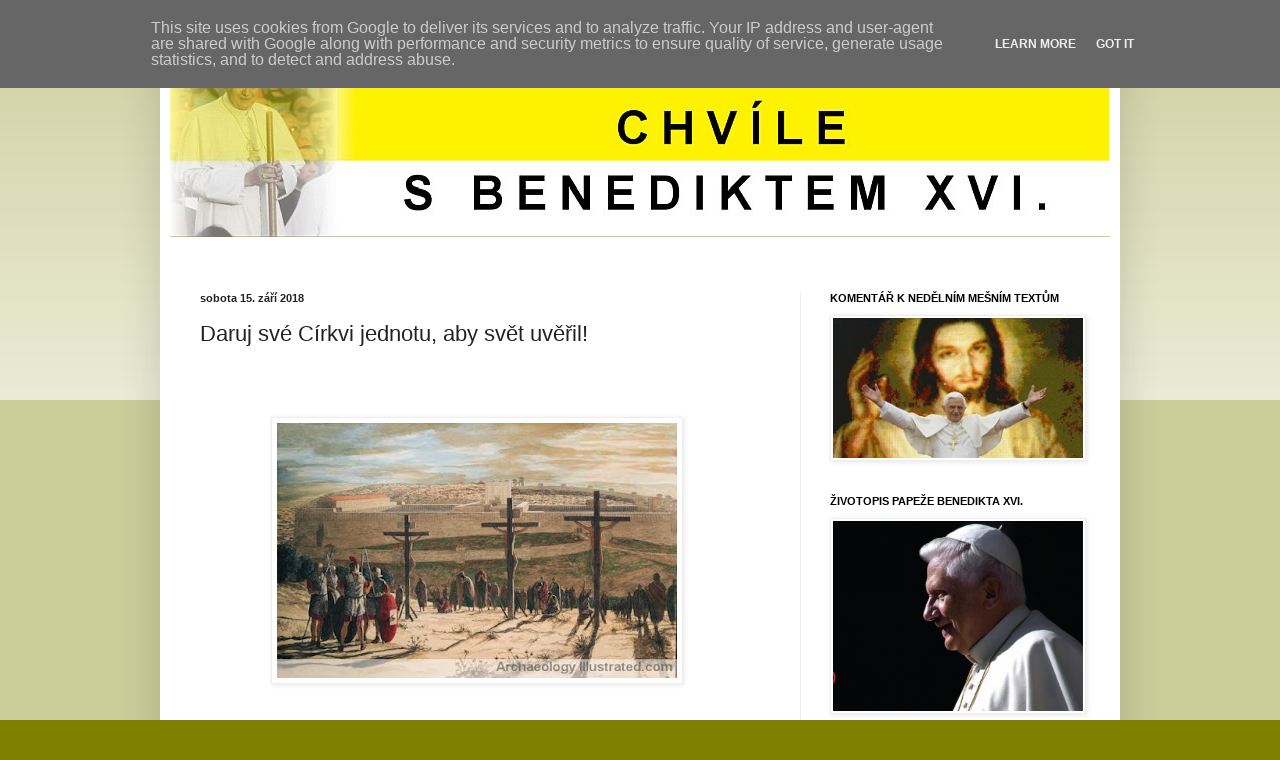

--- FILE ---
content_type: text/html; charset=UTF-8
request_url: http://www.chvilesbenediktem.cz/2018/09/daruj-sve-cirkvi-jednotu-aby-svet-uveril.html
body_size: 23804
content:
<!DOCTYPE html>
<html class='v2' dir='ltr' lang='cs'>
<head>
<link href='https://www.blogger.com/static/v1/widgets/335934321-css_bundle_v2.css' rel='stylesheet' type='text/css'/>
<meta content='width=1100' name='viewport'/>
<meta content='text/html; charset=UTF-8' http-equiv='Content-Type'/>
<meta content='blogger' name='generator'/>
<link href='http://www.chvilesbenediktem.cz/favicon.ico' rel='icon' type='image/x-icon'/>
<link href='http://www.chvilesbenediktem.cz/2018/09/daruj-sve-cirkvi-jednotu-aby-svet-uveril.html' rel='canonical'/>
<link rel="alternate" type="application/atom+xml" title="SLOVO K NEDĚLNÍM MEŠNÍM TEXTŮM PAPEŽE BENEDIKTA XVI. - Atom" href="http://www.chvilesbenediktem.cz/feeds/posts/default" />
<link rel="alternate" type="application/rss+xml" title="SLOVO K NEDĚLNÍM MEŠNÍM TEXTŮM PAPEŽE BENEDIKTA XVI. - RSS" href="http://www.chvilesbenediktem.cz/feeds/posts/default?alt=rss" />
<link rel="service.post" type="application/atom+xml" title="SLOVO K NEDĚLNÍM MEŠNÍM TEXTŮM PAPEŽE BENEDIKTA XVI. - Atom" href="https://www.blogger.com/feeds/513603050652360905/posts/default" />

<link rel="alternate" type="application/atom+xml" title="SLOVO K NEDĚLNÍM MEŠNÍM TEXTŮM PAPEŽE BENEDIKTA XVI. - Atom" href="http://www.chvilesbenediktem.cz/feeds/1011947005880794778/comments/default" />
<!--Can't find substitution for tag [blog.ieCssRetrofitLinks]-->
<link href='https://blogger.googleusercontent.com/img/b/R29vZ2xl/AVvXsEjqQmeTMalfUlbxT-tiGQyvGF_7BqSPnxCa3IbJeUbX07haYIgbBoNjvTHUhBhbkuNXwIJUh9JtdgVk2c7V3i87GXHH_nOteekyB9o90q1OESuc7VAVQZN12JLIDB03ZHXkDmS8lsbTAuM/s400/16.+9.+Balage-Cruifixion-Watermarked.jpg' rel='image_src'/>
<meta content='http://www.chvilesbenediktem.cz/2018/09/daruj-sve-cirkvi-jednotu-aby-svet-uveril.html' property='og:url'/>
<meta content='Daruj své Církvi jednotu, aby svět uvěřil!' property='og:title'/>
<meta content='             Jak jednoty v Církvi, ale také v manželství a v rodině, v obci, v národě, případně ve státním celku zahrnujícím více národů dos...' property='og:description'/>
<meta content='https://blogger.googleusercontent.com/img/b/R29vZ2xl/AVvXsEjqQmeTMalfUlbxT-tiGQyvGF_7BqSPnxCa3IbJeUbX07haYIgbBoNjvTHUhBhbkuNXwIJUh9JtdgVk2c7V3i87GXHH_nOteekyB9o90q1OESuc7VAVQZN12JLIDB03ZHXkDmS8lsbTAuM/w1200-h630-p-k-no-nu/16.+9.+Balage-Cruifixion-Watermarked.jpg' property='og:image'/>
<title>SLOVO K NEDĚLNÍM MEŠNÍM TEXTŮM PAPEŽE BENEDIKTA XVI.: Daruj své Církvi jednotu, aby svět uvěřil!</title>
<style id='page-skin-1' type='text/css'><!--
/*
-----------------------------------------------
Blogger Template Style
Name:     Simple
Designer: Blogger
URL:      www.blogger.com
----------------------------------------------- */
/* Content
----------------------------------------------- */
body {
font: normal normal 12px Arial, Tahoma, Helvetica, FreeSans, sans-serif;
color: #222222;
background: #808000 none repeat scroll top left;
padding: 0 40px 40px 40px;
}
html body .region-inner {
min-width: 0;
max-width: 100%;
width: auto;
}
h2 {
font-size: 22px;
}
a:link {
text-decoration:none;
color: #cc6611;
}
a:visited {
text-decoration:none;
color: #888888;
}
a:hover {
text-decoration:underline;
color: #ff9900;
}
.body-fauxcolumn-outer .fauxcolumn-inner {
background: transparent url(https://resources.blogblog.com/blogblog/data/1kt/simple/body_gradient_tile_light.png) repeat scroll top left;
_background-image: none;
}
.body-fauxcolumn-outer .cap-top {
position: absolute;
z-index: 1;
height: 400px;
width: 100%;
}
.body-fauxcolumn-outer .cap-top .cap-left {
width: 100%;
background: transparent url(https://resources.blogblog.com/blogblog/data/1kt/simple/gradients_light.png) repeat-x scroll top left;
_background-image: none;
}
.content-outer {
-moz-box-shadow: 0 0 40px rgba(0, 0, 0, .15);
-webkit-box-shadow: 0 0 5px rgba(0, 0, 0, .15);
-goog-ms-box-shadow: 0 0 10px #333333;
box-shadow: 0 0 40px rgba(0, 0, 0, .15);
margin-bottom: 1px;
}
.content-inner {
padding: 10px 10px;
}
.content-inner {
background-color: #ffffff;
}
/* Header
----------------------------------------------- */
.header-outer {
background: rgba(0, 0, 0, 0) url(https://resources.blogblog.com/blogblog/data/1kt/simple/gradients_light.png) repeat-x scroll 0 -400px;
_background-image: none;
}
.Header h1 {
font: normal normal 60px Arial, Tahoma, Helvetica, FreeSans, sans-serif;
color: #ffffff;
text-shadow: 1px 2px 3px rgba(0, 0, 0, .2);
}
.Header h1 a {
color: #ffffff;
}
.Header .description {
font-size: 140%;
color: #ffffff;
}
.header-inner .Header .titlewrapper {
padding: 22px 30px;
}
.header-inner .Header .descriptionwrapper {
padding: 0 30px;
}
/* Tabs
----------------------------------------------- */
.tabs-inner .section:first-child {
border-top: 0 solid #eeeeee;
}
.tabs-inner .section:first-child ul {
margin-top: -0;
border-top: 0 solid #eeeeee;
border-left: 0 solid #eeeeee;
border-right: 0 solid #eeeeee;
}
.tabs-inner .widget ul {
background: #f5f5f5 url(https://resources.blogblog.com/blogblog/data/1kt/simple/gradients_light.png) repeat-x scroll 0 -800px;
_background-image: none;
border-bottom: 1px solid #eeeeee;
margin-top: 0;
margin-left: -30px;
margin-right: -30px;
}
.tabs-inner .widget li a {
display: inline-block;
padding: .6em 1em;
font: normal normal 14px Arial, Tahoma, Helvetica, FreeSans, sans-serif;
color: #999999;
border-left: 1px solid #ffffff;
border-right: 1px solid #eeeeee;
}
.tabs-inner .widget li:first-child a {
border-left: none;
}
.tabs-inner .widget li.selected a, .tabs-inner .widget li a:hover {
color: #000000;
background-color: #eeeeee;
text-decoration: none;
}
/* Columns
----------------------------------------------- */
.main-outer {
border-top: 0 solid #eeeeee;
}
.fauxcolumn-left-outer .fauxcolumn-inner {
border-right: 1px solid #eeeeee;
}
.fauxcolumn-right-outer .fauxcolumn-inner {
border-left: 1px solid #eeeeee;
}
/* Headings
----------------------------------------------- */
div.widget > h2,
div.widget h2.title {
margin: 0 0 1em 0;
font: normal bold 11px Arial, Tahoma, Helvetica, FreeSans, sans-serif;
color: #000000;
}
/* Widgets
----------------------------------------------- */
.widget .zippy {
color: #999999;
text-shadow: 2px 2px 1px rgba(0, 0, 0, .1);
}
.widget .popular-posts ul {
list-style: none;
}
/* Posts
----------------------------------------------- */
h2.date-header {
font: normal bold 11px Arial, Tahoma, Helvetica, FreeSans, sans-serif;
}
.date-header span {
background-color: transparent;
color: #222222;
padding: inherit;
letter-spacing: inherit;
margin: inherit;
}
.main-inner {
padding-top: 30px;
padding-bottom: 30px;
}
.main-inner .column-center-inner {
padding: 0 15px;
}
.main-inner .column-center-inner .section {
margin: 0 15px;
}
.post {
margin: 0 0 25px 0;
}
h3.post-title, .comments h4 {
font: normal normal 22px Arial, Tahoma, Helvetica, FreeSans, sans-serif;
margin: .75em 0 0;
}
.post-body {
font-size: 110%;
line-height: 1.4;
position: relative;
}
.post-body img, .post-body .tr-caption-container, .Profile img, .Image img,
.BlogList .item-thumbnail img {
padding: 2px;
background: #ffffff;
border: 1px solid #eeeeee;
-moz-box-shadow: 1px 1px 5px rgba(0, 0, 0, .1);
-webkit-box-shadow: 1px 1px 5px rgba(0, 0, 0, .1);
box-shadow: 1px 1px 5px rgba(0, 0, 0, .1);
}
.post-body img, .post-body .tr-caption-container {
padding: 5px;
}
.post-body .tr-caption-container {
color: #222222;
}
.post-body .tr-caption-container img {
padding: 0;
background: transparent;
border: none;
-moz-box-shadow: 0 0 0 rgba(0, 0, 0, .1);
-webkit-box-shadow: 0 0 0 rgba(0, 0, 0, .1);
box-shadow: 0 0 0 rgba(0, 0, 0, .1);
}
.post-header {
margin: 0 0 1.5em;
line-height: 1.6;
font-size: 90%;
}
.post-footer {
margin: 20px -2px 0;
padding: 5px 10px;
color: #666666;
background-color: #f9f9f9;
border-bottom: 1px solid #eeeeee;
line-height: 1.6;
font-size: 90%;
}
#comments .comment-author {
padding-top: 1.5em;
border-top: 1px solid #eeeeee;
background-position: 0 1.5em;
}
#comments .comment-author:first-child {
padding-top: 0;
border-top: none;
}
.avatar-image-container {
margin: .2em 0 0;
}
#comments .avatar-image-container img {
border: 1px solid #eeeeee;
}
/* Comments
----------------------------------------------- */
.comments .comments-content .icon.blog-author {
background-repeat: no-repeat;
background-image: url([data-uri]);
}
.comments .comments-content .loadmore a {
border-top: 1px solid #999999;
border-bottom: 1px solid #999999;
}
.comments .comment-thread.inline-thread {
background-color: #f9f9f9;
}
.comments .continue {
border-top: 2px solid #999999;
}
/* Accents
---------------------------------------------- */
.section-columns td.columns-cell {
border-left: 1px solid #eeeeee;
}
.blog-pager {
background: transparent none no-repeat scroll top center;
}
.blog-pager-older-link, .home-link,
.blog-pager-newer-link {
background-color: #ffffff;
padding: 5px;
}
.footer-outer {
border-top: 0 dashed #bbbbbb;
}
/* Mobile
----------------------------------------------- */
body.mobile  {
background-size: auto;
}
.mobile .body-fauxcolumn-outer {
background: transparent none repeat scroll top left;
}
.mobile .body-fauxcolumn-outer .cap-top {
background-size: 100% auto;
}
.mobile .content-outer {
-webkit-box-shadow: 0 0 3px rgba(0, 0, 0, .15);
box-shadow: 0 0 3px rgba(0, 0, 0, .15);
}
.mobile .tabs-inner .widget ul {
margin-left: 0;
margin-right: 0;
}
.mobile .post {
margin: 0;
}
.mobile .main-inner .column-center-inner .section {
margin: 0;
}
.mobile .date-header span {
padding: 0.1em 10px;
margin: 0 -10px;
}
.mobile h3.post-title {
margin: 0;
}
.mobile .blog-pager {
background: transparent none no-repeat scroll top center;
}
.mobile .footer-outer {
border-top: none;
}
.mobile .main-inner, .mobile .footer-inner {
background-color: #ffffff;
}
.mobile-index-contents {
color: #222222;
}
.mobile-link-button {
background-color: #cc6611;
}
.mobile-link-button a:link, .mobile-link-button a:visited {
color: #ffffff;
}
.mobile .tabs-inner .section:first-child {
border-top: none;
}
.mobile .tabs-inner .PageList .widget-content {
background-color: #eeeeee;
color: #000000;
border-top: 1px solid #eeeeee;
border-bottom: 1px solid #eeeeee;
}
.mobile .tabs-inner .PageList .widget-content .pagelist-arrow {
border-left: 1px solid #eeeeee;
}

--></style>
<style id='template-skin-1' type='text/css'><!--
body {
min-width: 960px;
}
.content-outer, .content-fauxcolumn-outer, .region-inner {
min-width: 960px;
max-width: 960px;
_width: 960px;
}
.main-inner .columns {
padding-left: 0;
padding-right: 310px;
}
.main-inner .fauxcolumn-center-outer {
left: 0;
right: 310px;
/* IE6 does not respect left and right together */
_width: expression(this.parentNode.offsetWidth -
parseInt("0") -
parseInt("310px") + 'px');
}
.main-inner .fauxcolumn-left-outer {
width: 0;
}
.main-inner .fauxcolumn-right-outer {
width: 310px;
}
.main-inner .column-left-outer {
width: 0;
right: 100%;
margin-left: -0;
}
.main-inner .column-right-outer {
width: 310px;
margin-right: -310px;
}
#layout {
min-width: 0;
}
#layout .content-outer {
min-width: 0;
width: 800px;
}
#layout .region-inner {
min-width: 0;
width: auto;
}
body#layout div.add_widget {
padding: 8px;
}
body#layout div.add_widget a {
margin-left: 32px;
}
--></style>
<link href='https://www.blogger.com/dyn-css/authorization.css?targetBlogID=513603050652360905&amp;zx=7dfa4439-1702-4609-aceb-d074ab513458' media='none' onload='if(media!=&#39;all&#39;)media=&#39;all&#39;' rel='stylesheet'/><noscript><link href='https://www.blogger.com/dyn-css/authorization.css?targetBlogID=513603050652360905&amp;zx=7dfa4439-1702-4609-aceb-d074ab513458' rel='stylesheet'/></noscript>
<meta name='google-adsense-platform-account' content='ca-host-pub-1556223355139109'/>
<meta name='google-adsense-platform-domain' content='blogspot.com'/>

<script type="text/javascript" language="javascript">
  // Supply ads personalization default for EEA readers
  // See https://www.blogger.com/go/adspersonalization
  adsbygoogle = window.adsbygoogle || [];
  if (typeof adsbygoogle.requestNonPersonalizedAds === 'undefined') {
    adsbygoogle.requestNonPersonalizedAds = 1;
  }
</script>


</head>
<body class='loading variant-bold'>
<div class='navbar section' id='navbar' name='Navigační lišta'><div class='widget Navbar' data-version='1' id='Navbar1'><script type="text/javascript">
    function setAttributeOnload(object, attribute, val) {
      if(window.addEventListener) {
        window.addEventListener('load',
          function(){ object[attribute] = val; }, false);
      } else {
        window.attachEvent('onload', function(){ object[attribute] = val; });
      }
    }
  </script>
<div id="navbar-iframe-container"></div>
<script type="text/javascript" src="https://apis.google.com/js/platform.js"></script>
<script type="text/javascript">
      gapi.load("gapi.iframes:gapi.iframes.style.bubble", function() {
        if (gapi.iframes && gapi.iframes.getContext) {
          gapi.iframes.getContext().openChild({
              url: 'https://www.blogger.com/navbar/513603050652360905?po\x3d1011947005880794778\x26origin\x3dhttp://www.chvilesbenediktem.cz',
              where: document.getElementById("navbar-iframe-container"),
              id: "navbar-iframe"
          });
        }
      });
    </script><script type="text/javascript">
(function() {
var script = document.createElement('script');
script.type = 'text/javascript';
script.src = '//pagead2.googlesyndication.com/pagead/js/google_top_exp.js';
var head = document.getElementsByTagName('head')[0];
if (head) {
head.appendChild(script);
}})();
</script>
</div></div>
<div class='body-fauxcolumns'>
<div class='fauxcolumn-outer body-fauxcolumn-outer'>
<div class='cap-top'>
<div class='cap-left'></div>
<div class='cap-right'></div>
</div>
<div class='fauxborder-left'>
<div class='fauxborder-right'></div>
<div class='fauxcolumn-inner'>
</div>
</div>
<div class='cap-bottom'>
<div class='cap-left'></div>
<div class='cap-right'></div>
</div>
</div>
</div>
<div class='content'>
<div class='content-fauxcolumns'>
<div class='fauxcolumn-outer content-fauxcolumn-outer'>
<div class='cap-top'>
<div class='cap-left'></div>
<div class='cap-right'></div>
</div>
<div class='fauxborder-left'>
<div class='fauxborder-right'></div>
<div class='fauxcolumn-inner'>
</div>
</div>
<div class='cap-bottom'>
<div class='cap-left'></div>
<div class='cap-right'></div>
</div>
</div>
</div>
<div class='content-outer'>
<div class='content-cap-top cap-top'>
<div class='cap-left'></div>
<div class='cap-right'></div>
</div>
<div class='fauxborder-left content-fauxborder-left'>
<div class='fauxborder-right content-fauxborder-right'></div>
<div class='content-inner'>
<header>
<div class='header-outer'>
<div class='header-cap-top cap-top'>
<div class='cap-left'></div>
<div class='cap-right'></div>
</div>
<div class='fauxborder-left header-fauxborder-left'>
<div class='fauxborder-right header-fauxborder-right'></div>
<div class='region-inner header-inner'>
<div class='header section' id='header' name='Záhlaví'><div class='widget Header' data-version='1' id='Header1'>
<div id='header-inner'>
<a href='http://www.chvilesbenediktem.cz/' style='display: block'>
<img alt='SLOVO K NEDĚLNÍM MEŠNÍM TEXTŮM PAPEŽE BENEDIKTA XVI.' height='197px; ' id='Header1_headerimg' src='https://blogger.googleusercontent.com/img/b/R29vZ2xl/AVvXsEgaSB6YIlaFjkwz44V-OLUZKLJ77k9eEvQ_lhyphenhyphenChfz_gF6HMYApGTEHFk_aeOKV6jMNQZoCainlVdJMpywwzLH3Q9KeH-1kEhcoxpVaHuWOVAZ4W0WmVrLT58xO3HcGkOr5ucoJM_tnrGc/s940/logo03.jpg' style='display: block' width='940px; '/>
</a>
<div class='descriptionwrapper'>
<p class='description'><span>
</span></p>
</div>
</div>
</div></div>
</div>
</div>
<div class='header-cap-bottom cap-bottom'>
<div class='cap-left'></div>
<div class='cap-right'></div>
</div>
</div>
</header>
<div class='tabs-outer'>
<div class='tabs-cap-top cap-top'>
<div class='cap-left'></div>
<div class='cap-right'></div>
</div>
<div class='fauxborder-left tabs-fauxborder-left'>
<div class='fauxborder-right tabs-fauxborder-right'></div>
<div class='region-inner tabs-inner'>
<div class='tabs no-items section' id='crosscol' name='Napříč-všemi-sloupci'></div>
<div class='tabs no-items section' id='crosscol-overflow' name='Cross-Column 2'></div>
</div>
</div>
<div class='tabs-cap-bottom cap-bottom'>
<div class='cap-left'></div>
<div class='cap-right'></div>
</div>
</div>
<div class='main-outer'>
<div class='main-cap-top cap-top'>
<div class='cap-left'></div>
<div class='cap-right'></div>
</div>
<div class='fauxborder-left main-fauxborder-left'>
<div class='fauxborder-right main-fauxborder-right'></div>
<div class='region-inner main-inner'>
<div class='columns fauxcolumns'>
<div class='fauxcolumn-outer fauxcolumn-center-outer'>
<div class='cap-top'>
<div class='cap-left'></div>
<div class='cap-right'></div>
</div>
<div class='fauxborder-left'>
<div class='fauxborder-right'></div>
<div class='fauxcolumn-inner'>
</div>
</div>
<div class='cap-bottom'>
<div class='cap-left'></div>
<div class='cap-right'></div>
</div>
</div>
<div class='fauxcolumn-outer fauxcolumn-left-outer'>
<div class='cap-top'>
<div class='cap-left'></div>
<div class='cap-right'></div>
</div>
<div class='fauxborder-left'>
<div class='fauxborder-right'></div>
<div class='fauxcolumn-inner'>
</div>
</div>
<div class='cap-bottom'>
<div class='cap-left'></div>
<div class='cap-right'></div>
</div>
</div>
<div class='fauxcolumn-outer fauxcolumn-right-outer'>
<div class='cap-top'>
<div class='cap-left'></div>
<div class='cap-right'></div>
</div>
<div class='fauxborder-left'>
<div class='fauxborder-right'></div>
<div class='fauxcolumn-inner'>
</div>
</div>
<div class='cap-bottom'>
<div class='cap-left'></div>
<div class='cap-right'></div>
</div>
</div>
<!-- corrects IE6 width calculation -->
<div class='columns-inner'>
<div class='column-center-outer'>
<div class='column-center-inner'>
<div class='main section' id='main' name='Hlavní'><div class='widget Blog' data-version='1' id='Blog1'>
<div class='blog-posts hfeed'>

          <div class="date-outer">
        
<h2 class='date-header'><span>sobota 15. září 2018</span></h2>

          <div class="date-posts">
        
<div class='post-outer'>
<div class='post hentry uncustomized-post-template' itemprop='blogPost' itemscope='itemscope' itemtype='http://schema.org/BlogPosting'>
<meta content='https://blogger.googleusercontent.com/img/b/R29vZ2xl/AVvXsEjqQmeTMalfUlbxT-tiGQyvGF_7BqSPnxCa3IbJeUbX07haYIgbBoNjvTHUhBhbkuNXwIJUh9JtdgVk2c7V3i87GXHH_nOteekyB9o90q1OESuc7VAVQZN12JLIDB03ZHXkDmS8lsbTAuM/s400/16.+9.+Balage-Cruifixion-Watermarked.jpg' itemprop='image_url'/>
<meta content='513603050652360905' itemprop='blogId'/>
<meta content='1011947005880794778' itemprop='postId'/>
<a name='1011947005880794778'></a>
<h3 class='post-title entry-title' itemprop='name'>
Daruj své Církvi jednotu, aby svět uvěřil!
</h3>
<div class='post-header'>
<div class='post-header-line-1'></div>
</div>
<div class='post-body entry-content' id='post-body-1011947005880794778' itemprop='description articleBody'>
<div align="CENTER" style="margin-bottom: 0cm; margin-right: 0.42cm;">
<div class="separator" style="clear: both; text-align: center;">
<br /></div>
<div class="separator" style="clear: both; text-align: center;">
<br /></div>
<div class="separator" style="clear: both; text-align: center;">
<br /></div>
<div class="separator" style="clear: both; text-align: center;">
<a href="https://blogger.googleusercontent.com/img/b/R29vZ2xl/AVvXsEjqQmeTMalfUlbxT-tiGQyvGF_7BqSPnxCa3IbJeUbX07haYIgbBoNjvTHUhBhbkuNXwIJUh9JtdgVk2c7V3i87GXHH_nOteekyB9o90q1OESuc7VAVQZN12JLIDB03ZHXkDmS8lsbTAuM/s1600/16.+9.+Balage-Cruifixion-Watermarked.jpg" imageanchor="1" style="margin-left: 1em; margin-right: 1em;"><img border="0" data-original-height="408" data-original-width="639" height="255" src="https://blogger.googleusercontent.com/img/b/R29vZ2xl/AVvXsEjqQmeTMalfUlbxT-tiGQyvGF_7BqSPnxCa3IbJeUbX07haYIgbBoNjvTHUhBhbkuNXwIJUh9JtdgVk2c7V3i87GXHH_nOteekyB9o90q1OESuc7VAVQZN12JLIDB03ZHXkDmS8lsbTAuM/s400/16.+9.+Balage-Cruifixion-Watermarked.jpg" width="400" /></a></div>
<br /></div>
<div align="CENTER" style="margin-bottom: 0cm; margin-right: 0.42cm;">
<br /></div>
<div align="LEFT" style="margin-bottom: 0cm; margin-right: 0.42cm;">
<span style="color: black;"><span style="font-family: &quot;arial&quot; , sans-serif;"><span style="font-size: small;">Jak
jednoty v Církvi, ale také v manželství a v rodině, v obci, v
národě, případně ve státním celku zahrnujícím více národů
dosáhnout? - Ježíšovo slovo, slovo Vtělené Boží moudrosti
zaznívá pro mnohé dost drsně: <b>"Nechte mrtvé, ať
pochovávají své mrtvé!...Ty však pojď a následuj mne!"</b></span></span></span></div>
<div align="CENTER" style="border: none; margin-bottom: 0cm; padding: 0cm;">
<br /></div>
<div align="LEFT" style="border: none; margin-bottom: 0cm; padding: 0cm;">
<span style="color: black;"><span style="font-family: &quot;arial&quot; , sans-serif;">Toto
slovo zaznívá v současné "situaci v Církvi", jak
charakterizovala stav, v němž se nachází mnozí učedníci Ježíše
Krista, "Rada devíti kardinálů" &#8211; lépe řečeno ke
krizi v duších a tělech představitelů Církve a církevních
společenství, ke krizi v Církvi, která se ovšem nedotýká
Církve samotné, ale jejích členů. A krize, jak s oblibou říkával
podnikatel pan Jan Antonín Baťa &#8211; v jeho uvažování a vyjádření
krize hospodářská &#8211; žádnou krizí vlastně není. Jedná se
jen o amorálnost těch, kteří způsobili rozvrat ekonomiky, v
tomto, našem případě církevních obcí a duchovního života, o každého hříšníka, jenž ohrozil cestu ke spáse své i svěřených.</span></span></div>
<div align="LEFT" style="border: none; margin-bottom: 0cm; padding: 0cm;">
<br /></div>
<div align="LEFT" style="border: none; margin-bottom: 0cm; padding: 0cm;">
<span style="font-family: &quot;arial&quot; , sans-serif;"><span style="font-size: small;"><span style="color: black;">A
že zdaleka "situace" nekončí, potvrzuje zpráva z
minulého týdne italského deníku </span><span style="color: black;">"Il
Fatto Quotidiano". Slibuje, že bude přinášet jmenné seznamy
členů vatikánské sodomitské "lobby".</span></span></span></div>
<div align="LEFT" style="border: none; margin-bottom: 0cm; padding: 0cm;">
<br /></div>
<div align="LEFT" style="border: none; margin-bottom: 0cm; padding: 0cm;">
<span style="font-family: &quot;arial&quot; , sans-serif;">Jak
se máme k tomuto problému postavit? Jeden biskup v germanofonní
diecézi prosí věřící, aby nevystupovali z Církve. Atmosféra
ve Spojených státech amerických už graduje do správného
vyústění krize. Toto samotné slovo  originálně znamená
posouzení situace. Kardinálové a biskupové a desetitisíce
signatářů žádají jasné posouzení situace v církevních
společenstvích, i zrušení vatikánského podzimního biskupského
synodu o mládeži a místo něj posouzení situace rozvratu morálky
v Církvi na synodu, který by tento nahradil a přímo v Římě vše
probral a poslal jasný vzkaz: Boží slovo, které odsoudí a ukáže
cestu ke spáse, kterou nám Ježíš náš Pán přinesl.</span></div>
<div align="LEFT" style="border: none; margin-bottom: 0cm; padding: 0cm;">
<br /></div>
<div align="LEFT" style="border: none; margin-bottom: 0cm; padding: 0cm;">
<span style="font-family: &quot;arial&quot; , sans-serif;">Máme
se tady ptát na Boží slovo: ve svém srdci, ve své rodině a
farnosti, ve svém společenství, ve své diecézi...A to je slovo
plné útěchy pro pokorné, kteří chtějí přijmout Boží
milost, Boží pomoc. Slovo, které nepomlouvá, neomlouvá a
obviňuje podle návodu samotného Ježíše Krista a nikoli podle
nevěřícího světa.</span></div>
<div align="LEFT" style="border: none; margin-bottom: 0cm; padding: 0cm;">
<br /></div>
<div align="LEFT" style="border: none; margin-bottom: 0cm; padding: 0cm;">
<span style="font-family: &quot;arial&quot; , sans-serif;">Svatý
Filip Neri mohl také odsuzovat život představitelů Církve, kteří
i v Římě žili rozmařile a nemravně. Místo toho vyzval Římany,
aby se s ním sešli na noční modlitby v kostele: modlil se
společně s katolckými křesťany za obrácení jejich
představených. Mnozí odešli: protestovali proti jejich hříchu &#8211;
tak vznikla protestantská církevní společenství. Mnozí z Církve
neodešli. Zůstali. Vybrali si cestu pokory, cestu spásy pro sebe i
pro ty, představené, jejichž hříchy právem nenáviděli.
Vytrvalou modlitbou a nočním postem nenáviděli!</span></div>
<div align="LEFT" style="border: none; margin-bottom: 0cm; padding: 0cm;">
<br /></div>
<div align="LEFT" style="border: none; margin-bottom: 0cm; padding: 0cm;">
<span style="font-family: &quot;arial&quot; , sans-serif;"><span style="font-size: small;"><span style="color: black;">A
pro ty &#8211; na obou stranách: na straně zneužívajících i
zneužitých &#8211; kteří se takto neobrátili, platilo a platí
Ježíšovo slovo: </span><span style="color: black;"><b>"Nechte
mrtvé, ať pochovávají své mrtvé." </b></span><span style="color: black;">A
poslední slovo jako šance:</span><span style="color: black;"><b>
"Ty však pojď a následuj mne!"</b></span></span></span></div>
<div align="LEFT" style="border: none; margin-bottom: 0cm; padding: 0cm;">
<br /></div>
<div align="LEFT" style="border: none; margin-bottom: 0cm; padding: 0cm;">
<br /></div>
<br />
<div align="RIGHT" style="border: none; margin-bottom: 0cm; padding: 0cm;">
<span style="font-family: &quot;arial&quot; , sans-serif;"><span style="font-size: 8pt;">Otec
Oldřich</span></span></div>
<br />
<br />
KOMENTÁŘ K NEDĚLNÍM TEXTŮM MŠE SVATÉ

PODLE MYŠLENEK PAPEŽE BENEDIKTA XVI.<br />
<br />
<br />
<br />
<div align="LEFT" style="margin-bottom: 0cm; orphans: 2; widows: 2;">
<div align="LEFT" style="margin-bottom: 0cm;">
<span style="color: black;"><span style="font-family: &quot;arial&quot; , sans-serif;">Texty
této neděle jsou již zaměřeny k věčnému životu, kde nás
čeká Soudce: Bůh. Otec, který chce v Ježíši Kristu každého
přijmout jako syna mladšího - marnotratného - i konvertujícího
navenek předtím "způsobného" staršího syna; a Duch
Svatý, který pronáší již nyní soud nad křesťany <b>"v
sedmi církevních obcích"</b> i nad <b>"jejich svícny"</b>.</span></span></div>
<div align="LEFT" style="margin-bottom: 0cm;">
<br /></div>
<div align="LEFT" style="margin-bottom: 0cm;">
<span style="color: black;"><span style="font-family: &quot;arial&quot; , sans-serif;">Všichni
se máme podle slov a vůle Trojjediného Boha sejít u Něj. "Jen"
mnozí však přijmou Jeho slovo a budou spaseni. </span></span>
</div>
<div align="LEFT" style="margin-bottom: 0cm;">
<br /></div>
<br />
<div align="LEFT" style="margin-bottom: 0cm;">
<span style="color: black;"><span style="font-family: &quot;arial&quot; , sans-serif;">Proto
se náš Spasitel a Přítel Ježíš modli za jednotu Církve. A
modlí se za ni při první nejsvětější chvíli ještě
velkopáteční oběť Ježíšovu a nedělní vzkříšení prorocky
anticipující zelenočtvrteční mše svaté, při Poslední večeři.</span></span></div>
</div>
<div align="LEFT" style="margin-bottom: 0cm; orphans: 2; widows: 2;">
<br /></div>
<div align="LEFT" style="margin-bottom: 0cm; orphans: 2; widows: 2;">
<br /></div>
<div align="LEFT" style="margin-bottom: 0cm; orphans: 2; widows: 2;">
<br /></div>
<div align="CENTER" style="margin-bottom: 0cm; orphans: 2; widows: 2;">
<span style="color: black;"><a href="https://blogger.googleusercontent.com/img/b/R29vZ2xl/AVvXsEiGKcShQdGgKwcdm-XXRKVVZky3yqY6OKzCw10-HReOdlvd6ewjGFQTkA9UmwIHpYVirmgJH_UC-alL3Z-BpIhdJ1Pq6LNT7Jyxrl9m1mNQDowjJYJ1ohptMjstQoqMicpJ8ifxW7v_u5E/s1600/6.+1.+angelus+dominijpg.jpg"><img align="BOTTOM" border="0" height="170" name="obrázky1" src="https://blogger.googleusercontent.com/img/b/R29vZ2xl/AVvXsEiGKcShQdGgKwcdm-XXRKVVZky3yqY6OKzCw10-HReOdlvd6ewjGFQTkA9UmwIHpYVirmgJH_UC-alL3Z-BpIhdJ1Pq6LNT7Jyxrl9m1mNQDowjJYJ1ohptMjstQoqMicpJ8ifxW7v_u5E/s1600/6.+1.+angelus+dominijpg.jpg" width="250" /></a></span></div>
<div align="LEFT" style="font-style: normal; font-weight: normal; margin-bottom: 0cm; orphans: 2; widows: 2;">
<br /></div>
<div align="LEFT" style="font-style: normal; font-weight: normal; margin-bottom: 0cm; orphans: 2; widows: 2;">
<br /></div>
<div align="LEFT" style="font-weight: normal; margin-bottom: 0cm; orphans: 2; widows: 2;">
<br /></div>
<div align="LEFT" style="orphans: 2; widows: 2;">
<br />
<br /></div>
<div align="LEFT" style="orphans: 2; widows: 2;">
<span style="font-family: &quot;arial&quot; , sans-serif;">O
této poslední hostině, transubstanciaci spojené s modlitbou za
jednotu Církve řekl ve své promluvě Svatý otec Benedikt XVI:</span></div>
<div align="LEFT" style="orphans: 2; widows: 2;">
<span style="font-family: &quot;arial&quot; , sans-serif;"><br /></span></div>
<div align="LEFT" style="font-style: normal; font-weight: normal; orphans: 2; widows: 2;">
<span style="color: black;"><span style="font-family: &quot;arial&quot; , sans-serif;"><span style="font-size: small;">Drazí
bratři a sestry!<br /><b>&#8222;Toužebně jsem si přál jíst s vámi
tohoto velikonočního beránka, dříve než budu trpět&#8220; </b>&#8211;
těmito slovy zahájil Ježíš obřad své poslední hostiny a
ustanovení posvátné eucharistie. Ježíš vyšel této chvíli
vstříc a toužil po ní. Ve svém nitru očekával chvíli, v níž
se daruje pod způsobami chleba a vína svým učedníkům. Očekával
tuto chvíli, která měla být jakousi mesiášskou svatbou,
proměnou darů země a sjednocením se svými učedníky, aby je
přetvořil a zahájil tak transformaci světa. </span></span></span>
</div>
<div align="LEFT" style="font-style: normal; font-weight: normal; orphans: 2; widows: 2;">
<span style="color: black;"><span style="font-family: &quot;arial&quot; , sans-serif;"><span style="font-size: small;"><br /></span></span></span></div>
<div align="LEFT" style="font-style: normal; font-weight: normal; orphans: 2; widows: 2;">
<span style="color: black;"><span style="font-family: &quot;arial&quot; , sans-serif;"><span style="font-size: small;">V
Ježíšově touze můžeme rozpoznat touhu Boha samého, Jeho lásku
k lidem, ke stvoření; lásku čekající; lásku, která očekává
moment sjednocení; lásku, která chce přitáhnout lidi k sobě,
aby tím splnila touhu samotného tvorstva, které očekává zjevení
synů Božích. Ježíš po nás touží, očekává nás. A toužíme
po Něm doopravdy i my? Nosíme v sobě přání se s Ním setkat?
Dychtíme po Jeho blízkosti, abychom byli jedno s Ním, který se
nám dává v posvátné eucharistii? Anebo jsme lhostejní,
nezúčastnění a plní něčeho jiného? </span></span></span>
</div>
<div align="LEFT" style="font-style: normal; font-weight: normal; orphans: 2; widows: 2;">
<span style="color: black;"><span style="font-family: &quot;arial&quot; , sans-serif;"><span style="font-size: small;">Z
podobenství o hostinách víme, že Ježíš ví o existenci
prázdných míst, tedy negativních odpovědí, nezájmu o Něho a o
Jeho blízkost. Prázdná místa na Pánově svatební hostině, ať
už s omluvami nebo bez, jsou pro nás již delší dobu nejenom
podobenstvím, nýbrž aktuální skutečností právě v těch
zemích, kterým projevil svoji blízkost zvláštním způsobem.
Ježíš věděl i o hostech, kteří přišli a nebyli oděni do
svatebních šatů, neměli radost z jeho blízkosti, plnili jenom
zvyklost, ale jejich životní zaměření bylo zcela jiné.</span></span></span></div>
<div align="LEFT" style="font-style: normal; font-weight: normal; orphans: 2; widows: 2;">
<span style="color: black;"><span style="font-family: &quot;arial&quot; , sans-serif;"><span style="font-size: small;"><br /></span></span></span></div>
<div align="LEFT" style="font-style: normal; font-weight: normal; orphans: 2; widows: 2;">
<span style="color: black;"><span style="font-family: &quot;arial&quot; , sans-serif;"><span style="font-size: small;">Svatý
Řehoř Veliký klade v jedné ze svých homilií otázku: Jací jsou
lidé, kteří přicházejí bez svatebních šatů? Co jsou ony
svatební šaty a jak je lze získat? Jeho odpověď zní: Ti kteří
jsou povoláni a přicházejí, mají jakousi víru a tato víra jim
otevírá bránu. Chybí jim však svatební šaty lásky. Kdo nežije
víru jakožto lásku, není připraven na svatbu, a je vykázán
ven. Eucharistické společenství vyžaduje víru, ale víra
vyžaduje lásku. Jinak je mrtvá i jakožto víra.</span></span></span></div>
<div align="LEFT" style="font-style: normal; font-weight: normal; orphans: 2; widows: 2;">
<span style="color: black;"><span style="font-family: &quot;arial&quot; , sans-serif;"><span style="font-size: small;"><br /></span></span></span></div>
<div align="LEFT" style="font-style: normal; font-weight: normal; orphans: 2; widows: 2;">
<span style="color: black;"><span style="font-family: &quot;arial&quot; , sans-serif;"><span style="font-size: small;">Ze
všech čtyř evangelií víme, že Ježíšova poslední hostina
před Utrpením, byla také dějištěm zvěsti. Ježíš s
naléhavostí opět podal nosné prvky svého poselství. Slovo a
svátost, poselství a dar jsou vzájemně neodlučné. Během
poslední hostiny se však Ježíš především modlil. Svatý
Matouš, Marek, Lukáš používají dvou slov, kterými popisují
Ježíšovu modlitbu v ústředním bodu této
Večeře:&nbsp;<i>eucharistesas&nbsp;</i>a&nbsp;<i>eulogesas</i>&nbsp;&#8211;
vzdát díky a požehnat. Vzestupný pohyb díkůvzdání a sestupný
pohyb požehnání jdou pospolu. Transsubstanciační slova jsou
součástí této Ježíšovy modlitby. Jsou to slova modlitby. Ježíš
přetváří v modlitbě svoje Utrpení na dar Otci pro lidi. Toto
přetvoření Jeho utrpení v lásku propůjčuje proměňující
sílu darům, v nichž dává Ježíš sebe samého. Dává je nám,
abychom byli my i svět přetvořeni. Vlastním a posledním účelem
eucharistické transformace je naše vlastní proměna na
společenství s Ježíšem Kristem. Cílem Nejsvětější
eucharistie je nový člověk, nový svět, jaký se může zrodit
jedině z Boha působením Služebníka Božího.</span></span></span></div>
<div align="LEFT" style="font-style: normal; font-weight: normal; orphans: 2; widows: 2;">
<span style="color: black;"><span style="font-family: &quot;arial&quot; , sans-serif;"><span style="font-size: small;">Od
evangelisty Lukáše a zejména od  svatého Jana víme, že Ježíš
ve své modlitbě během Poslední večeře také úpěnlivě prosil
Otce a v jeho prosbách se odrážejí výzvy jednak k tehdejším
jeho učedníkům, ale i k učedníkům všech dob. Chtěl bych nyní
poukázat jenom na jednu prosbu, kterou - podle Jana - Ježíš
opakoval ve své Velekněžské modlitbě čtyřikrát. Jak naléhavě
ji ve svém nitru musel pociťovat! Ježíš říká výslovně, že
tato prosba neplatí jenom pro tehdy přítomné učedníky, ale
směřuje ke všem těm, kteří v Něho uvěří.</span></span></span></div>
<div align="LEFT" style="font-style: normal; font-weight: normal; orphans: 2; widows: 2;">
<span style="color: black;"><span style="font-family: &quot;arial&quot; , sans-serif;"><span style="font-size: small;">Prosí,
aby se všichni stali jedno <b>&#8222;jako ty, Otče, jsi ve mně a já v
tobě&#8230; aby svět uvěřil&#8220;</b>. Jednota křesťanů může
existovat jedině tehdy, jsou-li křesťané vnitřně sjednoceni s
Ním, s Ježíšem. Víra a láska k Ježíši, víra v jeho bytí
sjednocené s Otcem a otevřenost v jednotě s Ním jsou podstatné.
Tato jednota tedy není jenom vnitřní, mystická. Musí se stát
viditelnou, natolik viditelnou, aby představovala pro svět důkaz
Ježíšova poslání Otcem. Proto má tato prosba skrytý
eucharistický smysl, na který zřetelně poukazuje Pavel v&nbsp;<i>prvním
listu Korinťanům</i>: <b>&#8222;Chléb, který lámeme &#8211; není to
účast v Kristově těle? Protože je to jeden chléb, tvoříme
jedno tělo, i když je nás mnoho, neboť všichni máme účast na
jednom chlebě&#8220;</b>. S Nejsvětšjí eucharistií se rodí Církev.
My všichni jíme tentýž chléb, přijímáme totéž tělo Páně
a to znamená, že On každého z nás otevírá na přesah sebe
samého. A všechny nás sjednocuje On. Svatá Eucharistie je
tajemstvím vnitřní blízkosti a společenství každého jedince
spolu s Pánem. A současně je viditelnou jednotou všech.
Nejsvětější Eucharistie je svátostí jednoty. Dosahuje
trojičního tajemství a zároveň tak vytváří viditelnou
jednotu. Řekněme to ještě jednou: Svatá Eucharistie je
nejosobnějším setkáním s Pánem a přesto není nikdy pouhým
úkonem individuální zbožnosti. Nutně ji slavíme společně. V
každém společenství je Pán naplno. Ve všech společenstvích je
však jeden jediný. Proto jsou nezbytnou součástí eucharistické
modlitby Církve tato slova: &#8222;v jednotě s naším papežem a s
naším biskupem&#8220;. Není to zevnější dodatek k tomu, co se děje
uvnitř, nýbrž nezbytný výraz samotné eucharistické reality.
Jmenujeme papeže a biskupa jménem: jednota je zcela konkrétní, má
jména. Tak se jednota stává viditelnou, stává se znamením pro
svět a představuje konkrétní kritérium pro nás.</span></span></span></div>
<div align="LEFT" style="font-style: normal; font-weight: normal; orphans: 2; widows: 2;">
<span style="color: black;"><span style="font-family: &quot;arial&quot; , sans-serif;"><span style="font-size: small;"><br /></span></span></span></div>
<div align="LEFT" style="font-style: normal; font-weight: normal; orphans: 2; widows: 2;">
<span style="color: black;"><span style="font-family: &quot;arial&quot; , sans-serif;"><span style="font-size: small;">Svatý
Lukáš nám uchoval jeden konkrétní prvek Ježíšovy modlitby za
jednotu:<b> &#8222;Šimone, Šimone, satan si vás vyžádal, aby vás
směl protříbit jako pšenici; ale já jsem za tebe prosil, aby
tvoje víra nezanikla. A ty potom až se obrátíš, utvrzuj své
bratry&#8220;</b>. Dnes opět bolestně zakoušíme, že satanovi bylo
dovoleno tříbit učedníky viditelně před celým světem. Víme,
že Ježíš se modlí za víru Petra a jeho nástupců. Víme, že
Petr, který na rozbouřených vodách dějin kráčí vstříc Pánu
a kterému hrozí, že se utopí, je stále znovu podpírán a veden
rukou Páně. Potom však následuje oznámení a pověření: <b>&#8222;Ty
až se obrátíš&#8230;&#8220;</b> Všechny lidské bytosti kromě Panny
Marie mají neustálou potřebu konverze. Ježíš předpovídá
Petrovi jeho pád i jeho obrácení. Od čeho se měl Petr obrátit?
V počátcích svého povolání, zděšen Pánovou božskou mocí i
vlastní ubohostí, Petr prohlásil: <b>&#8222;Pane, odejdi ode mne: jsem
člověk hříšný!&#8220;</b> V Pánově světle rozpoznává svou
nedostatečnost. Právě takto, v pokoře toho, kdo ví, že je
hříšník, je povolán. A stále znovu musí tuto pokoru objevovat.
</span></span></span>
</div>
<div align="LEFT" style="font-style: normal; font-weight: normal; orphans: 2; widows: 2;">
<span style="color: black;"><span style="font-family: &quot;arial&quot; , sans-serif;"><span style="font-size: small;"><br /></span></span></span></div>
<div align="LEFT" style="font-style: normal; font-weight: normal; orphans: 2; widows: 2;">
<span style="color: black;"><span style="font-family: &quot;arial&quot; , sans-serif;"><span style="font-size: small;">U
Cesareje Filipovy nechtěl Petr připustit, že by Ježíš měl
trpět a být ukřižován. Bylo to neslučitelné s jeho obrazem
Boha a Mesiáše. Ve večeřadle nechtěl dovolit, aby mu Ježíš
umyl nohy. Nehodilo se to do jeho pojetí Mistrovy důstojnosti. V
Getsemanské zahradě tasil meč. Chtěl dokázat svoji odvahu. Před
služkou však prohlásil, že Ježíše nezná. V té chvíli to
pokládal za nepatrnou lež, potřebnou k tomu, aby mohl zůstat
nablízku Ježíšovi. Jeho heroismus se zhroutil v plytkém snažení
o místo ve středu dění. Všichni se musíme stále znovu učit
přijímat Boha a Ježíše Krista takového, jakým je, a nikoli
takového, jakým bychom jej chtěli mít. Také my nechceme
připustit, že bude bezmocný v tomto světě. Také my se skrýváme
za záminky, když se příslušnost k Němu stává příliš drahou
a příliš nebezpečnou. Všichni potřebujeme obrácení, které
přijímá Ježíše v jeho bytí Bohem a bytí člověkem.
Potřebujeme pokoru učedníka, který plní Mistrovu vůli. V této
chvíli Jej chceme prosit, aby ve vhodné chvíli pohlédl svýma
blahosklonnýma očima také na nás jako na Petra a obrátil nás.</span></span></span></div>
<div align="LEFT" style="font-style: normal; font-weight: normal; orphans: 2; widows: 2;">
<span style="color: black;"><span style="font-family: &quot;arial&quot; , sans-serif;"><span style="font-size: small;"><br /></span></span></span></div>
<div align="LEFT" style="font-style: normal; font-weight: normal; orphans: 2; widows: 2;">
<span style="color: black;"><span style="font-family: &quot;arial&quot; , sans-serif;"><span style="font-size: small;">Petr,
konvertita, je povolán utvrzovat své bratry. Není druhotné, že
mu byl tento úkol svěřen ve večeřadle. Služba jednotě má své
viditelné místo ve slavení posvátné eucharistie. Drazí přátelé,
pro papeže je velkou útěchou vědět, že se při každém
eucharistickém slavení všichni za něho modlí; že se naše
modlitba pojí s Pánovou modlitbou za Petra. Jedině díky modlitbě
Pána a Církve může papež plnit svůj úkol utvrzovat bratry &#8211;
pást Ježíšovo stádce a být zárukou oné jednoty, která se
stává viditelným svědectvím Ježíšova poslání Otcem.</span></span></span></div>
<div align="LEFT" style="orphans: 2; widows: 2;">
<span style="color: black;">&#8222;<span style="font-family: &quot;arial&quot; , sans-serif;"><span style="font-size: small;"><span style="font-style: normal;"><b>Toužebně
jsem si přál jíst s vámi tohoto velikonočního beránka&#8220;</b></span><span style="font-style: normal;"><span style="font-weight: normal;">.
Pane, ty jsi toužil po nás, po mě. Ty toužíš mít podíl s námi
ve svaté eucharistii, sjednotit se s námi. Pane, vzbuď také v nás
touhu po Tobě. Posilni nás v jednotě s Tebou a mezi námi. Daruj
své Církvi jednotu, aby svět uvěřil.<br />Amen</span></span></span></span></span></div>
<div align="LEFT" style="font-style: normal; font-weight: normal; margin-bottom: 0cm; orphans: 2; widows: 2;">
<br /></div>
<div align="LEFT" style="font-style: normal; font-weight: normal; margin-bottom: 0cm; orphans: 2; widows: 2;">
<div class="separator" style="clear: both; text-align: center;">
<a href="https://blogger.googleusercontent.com/img/b/R29vZ2xl/AVvXsEjvmSbTKJNPdbfqy82OSsBtKBmA6p2NjEk75iqkO1vXl8SrulO-Kd6YVaYKs-wxAbPyUogIzceOKZMjttjqgn4VBTOTKMCFSWIm2jKsVaiav1u_njx4sa0iIpGCgMA-HBlPw78y_1WEwbQ/s1600/16.+9.+.jpg" imageanchor="1" style="margin-left: 1em; margin-right: 1em;"><img border="0" data-original-height="804" data-original-width="1286" height="250" src="https://blogger.googleusercontent.com/img/b/R29vZ2xl/AVvXsEjvmSbTKJNPdbfqy82OSsBtKBmA6p2NjEk75iqkO1vXl8SrulO-Kd6YVaYKs-wxAbPyUogIzceOKZMjttjqgn4VBTOTKMCFSWIm2jKsVaiav1u_njx4sa0iIpGCgMA-HBlPw78y_1WEwbQ/s400/16.+9.+.jpg" width="400" /></a></div>
<div style="text-align: center;">
<br /></div>
</div>
<div align="LEFT" style="font-style: normal; margin-bottom: 0cm; orphans: 2; widows: 2;">
<span style="color: black;"><span style="font-family: &quot;arial&quot; , sans-serif;"><span style="font-size: small;"><b><br />LITURGICKÁ
MEŠNÍ ČTENÍ V&nbsp;RITU ANTIQUIOR: </b></span></span></span>
</div>
<div align="LEFT" style="font-style: normal; margin-bottom: 0cm; orphans: 2; widows: 2;">
<br /></div>
<div align="LEFT" style="font-style: normal; margin-bottom: 0cm; orphans: 2; widows: 2;">
<br /></div>
<div align="LEFT" style="font-style: normal; margin-bottom: 0cm; orphans: 2; widows: 2;">
<span style="color: black;"><span style="font-family: &quot;arial&quot; , sans-serif;"><span style="font-size: small;"><b>Sedmnáctá
neděle po seslání Ducha Svatého</b></span></span></span></div>
<div align="LEFT" style="font-style: normal; font-weight: normal; margin-bottom: 0cm; orphans: 2; widows: 2;">
<br /></div>
<div align="LEFT" style="font-style: normal; font-weight: normal; margin-bottom: 0cm; orphans: 2; widows: 2;">
<span style="color: black;"><span style="font-family: &quot;arial&quot; , sans-serif;"><span style="font-size: small;">V
Epištole píše svatý Pavel z římského vězení. Podílí se na
"zelenočtvrteční prorocké hostině" Ježíšově.
Patrně měl možnost, jako mnozí jiní vězni v poutech, jak nás o
tom i zpravuje Tradice &#8211; slavit Nejsvětější eucharistii. A ve
stejném duchu jako Ježíš při Poslední večeři se modlí za
jednotu římské církevní obce: vybízí ji, aby žila v lásce a
pokoji. Tato jednota je nezbytná, protože ďáblovo působení
prncipielně poznáváme při rozdělení ve víře.</span></span></span><br />
<span style="color: black;"><span style="font-family: &quot;arial&quot; , sans-serif;"><span style="font-size: small;"><br /></span></span></span>
<span style="color: black;"><span style="font-family: &quot;arial&quot; , sans-serif;"><span style="font-size: small;"><br /></span></span></span>
<br />
<div class="separator" style="clear: both; text-align: center;">
<a href="https://blogger.googleusercontent.com/img/b/R29vZ2xl/AVvXsEj5aB09oki-wjFIjVQzSn6R6wDtMx2Gh6prmosdf80k53Vekl9ZvX-p9T-tJ-g4bRZUoiR124Epe6FeNfITJ1bt2Ka6K16S0dxQPeFNV8BlQH74E_0rIkdn-LQPvudjG9jyAwcWnhKP_XU/s1600/16.+9.Sv.+Pavel.+D%25C5%2599evoryt+z+Melantrichovy+Bible+%25281570+.jpg" imageanchor="1" style="margin-left: 1em; margin-right: 1em;"><img border="0" data-original-height="1045" data-original-width="1500" height="222" src="https://blogger.googleusercontent.com/img/b/R29vZ2xl/AVvXsEj5aB09oki-wjFIjVQzSn6R6wDtMx2Gh6prmosdf80k53Vekl9ZvX-p9T-tJ-g4bRZUoiR124Epe6FeNfITJ1bt2Ka6K16S0dxQPeFNV8BlQH74E_0rIkdn-LQPvudjG9jyAwcWnhKP_XU/s320/16.+9.Sv.+Pavel.+D%25C5%2599evoryt+z+Melantrichovy+Bible+%25281570+.jpg" width="320" /></a></div>
<div style="text-align: center;">
<span style="color: black;"><span style="font-family: &quot;arial&quot; , sans-serif;"><span style="font-size: small;"><br /></span></span></span></div>
<span style="color: black;"><span style="font-family: &quot;arial&quot; , sans-serif;"><span style="font-size: small;"><br /></span></span></span></div>
<div align="JUSTIFY" style="border: none; margin-bottom: 0cm; orphans: 2; padding: 0cm; widows: 2;">
<br /></div>
<div align="JUSTIFY" style="border: none; margin-bottom: 0cm; orphans: 2; padding: 0cm; widows: 2;">
<span style="color: black;"><span style="font-family: &quot;arial&quot; , sans-serif;"><span style="font-size: small;"><span style="font-style: normal;"><span style="font-weight: normal;">V
Evangeliu se našeho Pána a Vykupitele Ježíše škodolibě ptají
na přikázání lásky. A On jim s láskou odpovídá a nařizuje
jim lásku, kterou projevil a nabízí všem, kdo jej křižovali &#8211;
a to jsou všichni hříšníci, tedy všichni lidé kromě Panny
Marie.</span></span></span></span></span><br />
<span style="color: black;"><span style="font-family: &quot;arial&quot; , sans-serif;"><span style="font-size: small;"><span style="font-style: normal;"><span style="font-weight: normal;"><br /></span></span></span></span></span>
<span style="color: black;"><span style="font-family: &quot;arial&quot; , sans-serif;"><span style="font-size: small;"><span style="font-style: normal;"><span style="font-weight: normal;"><br /></span></span></span></span></span>
<br />
<div align="LEFT" style="border: none; margin-bottom: 0cm; padding: 0cm;">
<br /></div>
<div align="LEFT" style="margin-bottom: 0cm;">
<span style="color: black;"><span style="font-family: &quot;arial&quot; , sans-serif;"><span style="font-size: small;"><b>LITURGICKÁ
MEŠNÍ ČTENÍ V&nbsp;MISÁLU PAPEŽE PAVLA VI.:</b></span></span></span></div>
<div align="LEFT" style="margin-bottom: 0cm;">
<b style="font-family: Arial, sans-serif;"><br /></b></div>
<div align="LEFT" style="margin-bottom: 0cm;">
<b style="font-family: Arial, sans-serif;">24.
 neděle v mezidobí</b></div>
<div align="LEFT" style="margin-bottom: 0cm;">
<b style="font-family: Arial, sans-serif;"><br /></b></div>
<div align="LEFT" style="margin-bottom: 0cm;">
<span style="font-family: &quot;arial&quot; , sans-serif;"><br />Ve
čtení z knihy proroka Izajáše mluví ústy Evangelisty Starého
zákona Mesiáš &#8211; Kristus. Svatý Izajáš propůjčil svá ústa
ústům Božího Syna, Boha, jehož jménem mluví o utrpení
nevinného Ježíše. Smysl  a cíl oběti je vysvobodit vinné - nás
&#8211; z pozemských trápení, která bez spojení s Ježíšovou smrtí
na kříži nemají hodnotu a vedou ke smrti.</span></div>
<ol start="23">
 <div align="LEFT" style="margin-bottom: 0cm;">
</div>
</ol>
<div align="LEFT" style="margin-bottom: 0cm;">
<span style="font-family: &quot;arial&quot; , sans-serif;"><span style="font-size: small;"><span style="color: black;"><b>Pán,
Hospodin, mi otevřel ucho a já se nezdráhal, necouvl
nazpět.<br />&nbsp;&nbsp;&nbsp;Svá záda jsem vydal těm, kteří
mě bili, své líce těm, kteří rvali můj vous. Svou tvář jsem
neskryl před hanou a slinou.<br />&nbsp;&nbsp;&nbsp;Pán,
Hospodin, mi však pomáhá, nebudu tedy potupen. Proto dávám
ztvrdnout své tváři v křemen a vím, že nebudu zahanben. Blízko
je můj obhájce! Kdo se chce se mnou přít? Postavme se spolu! Kdo
je mým protivníkem? Ať přistoupí ke mně!<br />&nbsp;&nbsp;&nbsp;Hle
- Pán, Hospodin, mi pomáhá! Kdo mě odsoudí?</b></span></span></span></div>
<div align="LEFT" style="margin-bottom: 0cm;">
<span style="font-family: &quot;arial&quot; , sans-serif;"><br /><br />Hospodin,
Hospodář nad pozemskými a nebeskými statky a dobry je Bůh. On se
stará o naši cestu, abychom přijali osvobození od <b>"smyček
podsvětí"</b>. Proto poslal svého Syna Ježíše, aby pro nás
připravil svobodu, svobodné Království, které se po naší smrti
rozvine, když On jako soudce Posledního dne řekne:<b> "Pojďte,
požehnaní</b>,...konali jste skutky milosrdenství, plnili jste
přikázání lásky k Trojjedinému Bohu i k bližnímu, přijali
jste vírou ve vzkříšení mého Syna Ducha Svatého, -  a
přijímali jste Jej ve svátostech &#8211; pojďte usednout v nebi po mé
pravici. - Takto implicitně zpívá Žalmista o Posledním soudu:</span></div>
<div align="LEFT" style="margin-bottom: 0cm;">
<br /></div>
<div align="LEFT" style="margin-bottom: 0cm;">
<span style="font-family: &quot;arial&quot; , sans-serif;"><span style="font-size: small;"><span style="color: black;"><b>Budu
kráčet před Hospodinem v zemi živých.</b></span></span></span></div>
<ol start="23">
 </ol>
<b style="font-family: Arial, sans-serif;">Miluji
 Hospodina, neboť slyšel můj prosebný hlas, neboť naklonil ke
 mně svůj sluch v den, kdy jsem ho vzýval:</b></div>
<div align="JUSTIFY" style="border: none; margin-bottom: 0cm; orphans: 2; padding: 0cm; widows: 2;">
<b style="font-family: Arial, sans-serif;"><br /></b></div>
<div align="JUSTIFY" style="border: none; margin-bottom: 0cm; orphans: 2; padding: 0cm; widows: 2;">
<b style="font-family: Arial, sans-serif;">Obepjaly
 mě provazy smrti, dostihly mě smyčky podsvětí, uvízl jsem v
 tísni a trýzni. Hospodinovo jméno jsem vzýval: "Ach,
 Hospodine, zachraň mi život!"</b><br />
<ol start="23">
 </ol>
<b style="font-family: Arial, sans-serif;">Hospodin
 je milostivý a spravedlivý, Bůh náš je milosrdný. Hospodin
 chrání prosté lidi; pomohl mi, když jsem byl v bídě.&nbsp;</b><br />
<ol start="23"></ol>
<b style="font-family: Arial, sans-serif;">Vždyť
 vysvobodil můj život ze smrti, mé oči ze slz, mé nohy z pádu.
 Budu kráčet před Hospodinem v zemi živých.&nbsp;</b></div>
<div align="JUSTIFY" style="border: none; margin-bottom: 0cm; orphans: 2; padding: 0cm; widows: 2;">
<b style="font-family: Arial, sans-serif;"><br /></b></div>
<div align="JUSTIFY" style="border: none; margin-bottom: 0cm; orphans: 2; padding: 0cm; widows: 2;">
<b style="font-family: Arial, sans-serif;"><br /></b><span style="font-family: &quot;arial&quot; , sans-serif;">Skutky,
 za něž jsou při Posledním soudu odměněni spravedliví, a proto
 mohou vstoupit do věčné blaženosti, jsou skutky konané z víry
 ve vzkříšení Ježíše Krista, z lásky k Němu. Proto by jinak
 byla víra ve vzkříšení &#8211; podmínka pravé lásky &#8211; mrtvá,
 kdyby se neprojevovala skutky, jak píše svatý Jakub ve své
 epištole:</span><br />
<div align="LEFT" style="margin-bottom: 0cm;">
<span style="font-family: &quot;arial&quot; , sans-serif;"><span style="font-size: small;"><span style="color: black;"><b><br />&nbsp;&nbsp;&nbsp;Co
to pomůže, moji bratři, říká-li někdo, že má víru, ale nemá
skutky? Může ho taková víra spasit? Když bratr nebo sestra
nebudou mít do čeho se obléci a budou mít nedostatek denní
obživy, a někdo z vás jim řekne: "Tak s Pánem Bohem!
Zahřejte se a najezte se" - ale nedáte jim, co potřebují pro
své tělo, co je jim to platné?<br />&nbsp;&nbsp;&nbsp;Stejně
tak je tomu i s vírou: když se neprojevuje skutky, je sama o sobě
mrtvá. Ale někdo by mohl říci: "Ty máš víru, a já mám
skutky." Ukaž mi tu svou víru, která je beze skutků! Já ti
však ze svých skutků mohu dokázat svou víru.&nbsp;</b></span></span></span></div>
<div align="LEFT" style="margin-bottom: 0cm;">
<br /></div>
<div align="LEFT" style="margin-bottom: 0cm;">
<span style="font-family: &quot;arial&quot; , sans-serif;"><span style="font-size: small;"><span style="color: black;">Cestu
víry, která je předpokladem pravé lásky vedoucí k věčnému
přebývání v Lásce, jíž je Bůh a která osvobozuje od
sebelásky, k níž vede satan;  tuto cestu víry na Petrovi &#8211;
budoucím papeži vyžaduje Ježíš, dříve než jemu a Církvi
přikáže milovat Boha a bližního. Proto jej i nás v dnešním
úryvku z evangelia podle sepsání svatého Marka vybízí: "Z</span><span style="color: black;"><b>apři
sám sebe, vezmi svůj kříž a následuj mě!"</b></span></span></span></div>
<div align="LEFT" style="margin-bottom: 0cm;">
<span style="font-family: &quot;arial&quot; , sans-serif;"><span style="font-size: small;"><span style="color: black;"><b><br />&nbsp;&nbsp;&nbsp;Ježíš
vyšel se svými učedníky do vesnic u Césareje Filipovy. Cestou se
ptal svých učedníků: "Za koho mě lidé
pokládají?"<br />&nbsp;&nbsp;&nbsp;Řekli mu: "Za
Jana Křtitele, jiní za Eliáše, jiní za jednoho z
proroků."<br />&nbsp;&nbsp;&nbsp;Zeptal se jich: "A za
koho mě pokládáte vy?" Petr mu odpověděl: "Ty jsi
Mesiáš!"<br />&nbsp;&nbsp;&nbsp;Tu je přísně napomenul,
aby to o něm nikomu neříkali. Potom je začal poučovat, že Syn
člověka bude muset mnoho trpět, že bude zavržen od starších,
velekněží a učitelů Zákona, že bude zabit a po třech dnech že
vstane z mrtvých. A mluvil o tom otevřeně.<br />&nbsp;&nbsp;&nbsp;Petr
si ho vzal stranou a začal mu to rozmlouvat. On se však obrátil,
pohleděl na učedníky a pokáral Petra: "Jdi mi z očí,
satane! Neboť nemáš na mysli věci božské, ale
lidské."<br />&nbsp;&nbsp;&nbsp;Zavolal si lidi i své
učedníky a řekl jim: "Kdo chce jít za mnou, zapři sám
sebe, vezmi svůj kříž a následuj mě. Neboť kdo by chtěl svůj
život zachránit, ztratí ho, kdo však svůj život pro mě a pro
evangelium ztratí, zachrání si ho."&nbsp;</b></span><span style="color: black;"><br /></span></span></span></div>
<ol start="23">
 <div align="LEFT" style="margin-bottom: 0cm;">
</div>
</ol>
<div align="RIGHT">
<div align="RIGHT">
<ol start="23">
 <div align="LEFT" style="margin-bottom: 0cm;">
</div>
</ol>
<div align="RIGHT">
<span style="font-family: &quot;arial&quot; , sans-serif;"><span style="font-size: small;"><span style="color: black;"><span style="font-size: 6pt;"><i>(Z
homilie Svatého otce Benedikta XVI.  při mši svaté na památku
Večeře Páně, Bazilika svatého Jana na Lateránu 21.4. AD MMXI;
<a href="http://radiovaticana.cz/clanek.php?id=2174">http://radiovaticana.cz/clanek.php?id=2174</a><a href="http://radiovaticana.cz/clanek.php?id=21743">;3</a>;
</i></span></span></span></span>
</div>
<div align="RIGHT">
<span style="font-family: &quot;arial&quot; , sans-serif;"><span style="font-size: 6pt;"><span style="color: black;">(srov.&nbsp;List
</span><span style="color: black;"><i>Římanům;;</i></span></span></span></div>
<div align="RIGHT">
<span style="font-family: &quot;arial&quot; , sans-serif;"><span style="font-size: 6pt;"><span style="color: black;"><i>Balage-Cruifixion-Watermarked;;</i></span></span></span></div>
<div align="RIGHT">
<span style="font-family: &quot;arial&quot; , sans-serif;"><span style="font-size: 6pt;"><span style="color: #222222;"><span style="font-family: sans-serif;">Sv.
Pavel. Dřevoryt z Melantrichovy Bible (1570</span></span><span style="color: black;"><i>)</i></span></span></span></div>
<div align="RIGHT">
<span style="color: black;"><span style="font-family: &quot;arial&quot; , sans-serif;"><span style="font-size: 6pt;">Otec
Vladimír Mikulica</span></span></span></div>
<br />
<div align="CENTER" style="border: none; margin-bottom: 0cm; padding: 0cm;">
<div align="CENTER" style="border: none; margin-bottom: 0cm; padding: 0cm;">
<span style="color: black;"><span style="font-family: &quot;arial&quot; , sans-serif;"><span style="font-size: 10pt;"><b><span style="font-family: &quot;arial&quot; , sans-serif;"><span style="font-size: small;"><br /></span></span></b></span></span></span></div>
<div align="CENTER" style="border: none; margin-bottom: 0cm; padding: 0cm;">
<span style="color: black;"><span style="font-family: &quot;arial&quot; , sans-serif;"><span style="font-size: 10pt;"><b><span style="font-family: &quot;arial&quot; , sans-serif;"><span style="font-size: small;"><br /></span></span></b></span></span></span></div>
<div align="CENTER" style="border: none; margin-bottom: 0cm; padding: 0cm;">
<span style="color: black;"><span style="font-family: &quot;arial&quot; , sans-serif;"><span style="font-size: 10pt;"><b><span style="font-family: &quot;arial&quot; , sans-serif;"><span style="font-size: small;">MODLITBA
PO SVATÉM PŘIJÍMÁNÍ</span></span></b></span></span></span></div>
<div align="JUSTIFY" style="border: none; margin-bottom: 0cm; padding: 0cm;">
<br /></div>
<div align="JUSTIFY" style="border: none; margin-bottom: 0cm; padding: 0cm;">
<br /></div>
<div align="JUSTIFY" style="border: none; margin-bottom: 0cm; padding: 0cm;">
<span style="font-family: &quot;arial&quot; , sans-serif;"><span style="font-size: small;"><b>Jednotu ve
společenstvích Církve mezi pohoršujícími a pohoršenými </b></span></span>
</div>
<div align="JUSTIFY" style="border: none; margin-bottom: 0cm; padding: 0cm;">
<span style="font-family: &quot;arial&quot; , sans-serif;"><span style="font-size: small;"><b><br /></b></span></span></div>
<div align="JUSTIFY" style="border: none; margin-bottom: 0cm; padding: 0cm;">
<span style="font-family: &quot;arial&quot; , sans-serif;"><span style="font-size: small;"><b>můžeš nastolit jen
Ty, </b></span></span>
</div>
<div align="JUSTIFY" style="border: none; margin-bottom: 0cm; padding: 0cm;">
<span style="font-family: &quot;arial&quot; , sans-serif;"><span style="font-size: small;"><b><br /></b></span></span></div>
<div align="JUSTIFY" style="border: none; margin-bottom: 0cm; padding: 0cm;">
<span style="font-family: &quot;arial&quot; , sans-serif;"><span style="font-size: small;"><b>Ježíši, skrytá
sjednocující sílo v Nejsvětějším tajemství,</b></span></span></div>
<div align="JUSTIFY" style="border: none; margin-bottom: 0cm; padding: 0cm;">
<span style="font-family: &quot;arial&quot; , sans-serif;"><span style="font-size: small;"><b><br /></b></span></span></div>
<div align="JUSTIFY" style="border: none; margin-bottom: 0cm; padding: 0cm;">
<span style="font-family: &quot;arial&quot; , sans-serif;"><span style="font-size: small;"><b>který jsi řekl,</b></span></span></div>
<div align="JUSTIFY" style="border: none; margin-bottom: 0cm; padding: 0cm;">
<span style="font-family: &quot;arial&quot; , sans-serif;"><span style="font-size: small;"><b><br /></b></span></span></div>
<div align="JUSTIFY" style="border: none; margin-bottom: 0cm; padding: 0cm;">
<span style="font-family: &quot;arial&quot; , sans-serif;"><span style="font-size: small;"><b>"...a
blahoslavený, který se nepohorší nade mnou!"</b></span></span></div>
<div align="JUSTIFY" style="border: none; margin-bottom: 0cm; padding: 0cm;">
<span style="font-family: &quot;arial&quot; , sans-serif;"><span style="font-size: small;"><b><br /></b></span></span></div>
<div align="JUSTIFY" style="border: none; margin-bottom: 0cm; padding: 0cm;">
<span style="font-family: &quot;arial&quot; , sans-serif;"><span style="font-size: small;"><b>- Mezi pohoršujícími,</b></span></span></div>
<div align="JUSTIFY" style="border: none; margin-bottom: 0cm; padding: 0cm;">
<span style="font-family: &quot;arial&quot; , sans-serif;"><span style="font-size: small;"><b><br /></b></span></span></div>
<div align="JUSTIFY" style="border: none; margin-bottom: 0cm; padding: 0cm;">
<span style="font-family: &quot;arial&quot; , sans-serif;"><span style="font-size: small;"><b>dávajícími amorální
příklad těm, jež takto strhávají ke hříchu:</b></span></span></div>
<div align="JUSTIFY" style="border: none; margin-bottom: 0cm; padding: 0cm;">
<span style="font-family: &quot;arial&quot; , sans-serif;"><span style="font-size: small;"><b><br /></b></span></span></div>
<div align="JUSTIFY" style="border: none; margin-bottom: 0cm; padding: 0cm;">
<span style="font-family: &quot;arial&quot; , sans-serif;"><span style="font-size: small;"><b>v případě současné
"situace"- krize v Církvi k sodomii;</b></span></span></div>
<div align="JUSTIFY" style="border: none; margin-bottom: 0cm; padding: 0cm;">
<span style="font-family: &quot;arial&quot; , sans-serif;"><span style="font-size: small;"><b><br /></b></span></span></div>
<div align="JUSTIFY" style="border: none; margin-bottom: 0cm; padding: 0cm;">
<span style="font-family: &quot;arial&quot; , sans-serif;"><span style="font-size: small;"><b>a mezi pohoršovanými
a pohoršenými,</b></span></span></div>
<div align="JUSTIFY" style="border: none; margin-bottom: 0cm; padding: 0cm;">
<span style="font-family: &quot;arial&quot; , sans-serif;"><span style="font-size: small;"><b><br /></b></span></span></div>
<div align="JUSTIFY" style="border: none; margin-bottom: 0cm; padding: 0cm;">
<span style="font-family: &quot;arial&quot; , sans-serif;"><span style="font-size: small;"><b>kteří jsou strženi
k tomuto hříchu</b></span></span></div>
<div align="JUSTIFY" style="border: none; margin-bottom: 0cm; padding: 0cm;">
<span style="font-family: &quot;arial&quot; , sans-serif;"><span style="font-size: small;"><b><br /></b></span></span></div>
<div align="JUSTIFY" style="border: none; margin-bottom: 0cm; padding: 0cm;">
<span style="font-family: &quot;arial&quot; , sans-serif;"><span style="font-size: small;"><b>a nemají dost sil
Tvého Ducha,</b></span></span></div>
<div align="JUSTIFY" style="border: none; margin-bottom: 0cm; padding: 0cm;">
<span style="font-family: &quot;arial&quot; , sans-serif;"><span style="font-size: small;"><b><br /></b></span></span></div>
<div align="JUSTIFY" style="border: none; margin-bottom: 0cm; padding: 0cm;">
<span style="font-family: &quot;arial&quot; , sans-serif;"><span style="font-size: small;"><b>aby statečně jako i
dětští světci pohoršení, hřích, odmítli:</b></span></span></div>
<div align="JUSTIFY" style="border: none; margin-bottom: 0cm; padding: 0cm;">
<span style="font-family: &quot;arial&quot; , sans-serif;"><span style="font-size: small;"><b><br /></b></span></span></div>
<div align="JUSTIFY" style="border: none; margin-bottom: 0cm; padding: 0cm;">
<span style="font-family: &quot;arial&quot; , sans-serif;"><span style="font-size: small;"><b>jako svatá Maria
Goretti </b></span></span>
</div>
<div align="JUSTIFY" style="border: none; margin-bottom: 0cm; padding: 0cm;">
<span style="font-family: &quot;arial&quot; , sans-serif;"><span style="font-size: small;"><b><br /></b></span></span></div>
<div align="JUSTIFY" style="border: none; margin-bottom: 0cm; padding: 0cm;">
<span style="font-family: &quot;arial&quot; , sans-serif;"><span style="font-size: small;"><b style="font-family: Arial, sans-serif;">od budoucího v
celibátu a řeholi svatě žijícího Alessandra;</b><b>;</b></span></span></div>
<div align="JUSTIFY" style="border: none; margin-bottom: 0cm; padding: 0cm;">
<span style="font-family: &quot;arial&quot; , sans-serif;"><span style="font-size: small;"><b><br /></b></span></span></div>
<div align="JUSTIFY" style="border: none; margin-bottom: 0cm; padding: 0cm;">
<span style="font-family: &quot;arial&quot; , sans-serif;"><span style="font-size: small;"><b>aby toto "Ne!"
k hříchu sodomie  řekli dokonce i mučednickou smrtí pro Tebe,</b></span></span></div>
<div align="JUSTIFY" style="border: none; margin-bottom: 0cm; padding: 0cm;">
<span style="font-family: &quot;arial&quot; , sans-serif;"><span style="font-size: small;"><b><br /></b></span></span></div>
<div align="JUSTIFY" style="border: none; margin-bottom: 0cm; padding: 0cm;">
<span style="font-family: &quot;arial&quot; , sans-serif;"><span style="font-size: small;"><b>pro Tvou Církev,
kterou si připravuješ, aby byla celá "bez poskvrny a vrásky",</b></span></span></div>
<div align="JUSTIFY" style="border: none; margin-bottom: 0cm; padding: 0cm;">
<span style="font-family: &quot;arial&quot; , sans-serif;"><span style="font-size: small;"><b><br /></b></span></span></div>
<div align="JUSTIFY" style="border: none; margin-bottom: 0cm; padding: 0cm;">
<span style="font-family: &quot;arial&quot; , sans-serif;"><span style="font-size: small;"><b>jak píše svatý
apoštol Pavel právě o milostném vztahu  </b></span></span>
</div>
<div align="JUSTIFY" style="border: none; margin-bottom: 0cm; padding: 0cm;">
<span style="font-family: &quot;arial&quot; , sans-serif;"><span style="font-size: small;"><b><br /></b></span></span></div>
<div align="JUSTIFY" style="border: none; margin-bottom: 0cm; padding: 0cm;">
<span style="font-family: &quot;arial&quot; , sans-serif;"><span style="font-size: small;"><b>- jako v manželství
mezi mužem a ženou -</b></span></span></div>
<div align="JUSTIFY" style="border: none; margin-bottom: 0cm; padding: 0cm;">
<span style="font-family: &quot;arial&quot; , sans-serif;"><span style="font-size: small;"><b><br /></b></span></span></div>
<div align="JUSTIFY" style="border: none; margin-bottom: 0cm; padding: 0cm;">
<span style="font-family: &quot;arial&quot; , sans-serif;"><span style="font-size: small;"><b>o Církvi jako ideálu
všech čistých milostných vztahů mezi budoucím otcem a matkou.</b></span></span></div>
<div align="JUSTIFY" style="border: none; margin-bottom: 0cm; padding: 0cm;">
<span style="font-family: &quot;arial&quot; , sans-serif;"><span style="font-size: small;"><b><br /></b></span></span></div>
<div align="JUSTIFY" style="border: none; margin-bottom: 0cm; padding: 0cm;">
<span style="font-family: &quot;arial&quot; , sans-serif;"><span style="font-size: small;"><b>Proto píše Tvůj
přítel svatý Řehoř Veliký,</b></span></span></div>
<div align="JUSTIFY" style="border: none; margin-bottom: 0cm; padding: 0cm;">
<span style="font-family: &quot;arial&quot; , sans-serif;"><span style="font-size: small;"><b><br /></b></span></span></div>
<div align="JUSTIFY" style="border: none; margin-bottom: 0cm; padding: 0cm;">
<span style="font-family: &quot;arial&quot; , sans-serif;"><span style="font-size: small;"><b>že na Tvou svatební
hostinu na této zemi,</b></span></span></div>
<div align="JUSTIFY" style="border: none; margin-bottom: 0cm; padding: 0cm;">
<span style="font-family: &quot;arial&quot; , sans-serif;"><span style="font-size: small;"><b><br /></b></span></span></div>
<div align="JUSTIFY" style="border: none; margin-bottom: 0cm; padding: 0cm;">
<span style="font-family: &quot;arial&quot; , sans-serif;"><span style="font-size: small;"><b>na slavnost
Nejsvětější eucharistie,</b></span></span></div>
<div align="JUSTIFY" style="border: none; margin-bottom: 0cm; padding: 0cm;">
<span style="font-family: &quot;arial&quot; , sans-serif;"><span style="font-size: small;"><b><br /></b></span></span></div>
<div align="JUSTIFY" style="border: none; margin-bottom: 0cm; padding: 0cm;">
<span style="font-family: &quot;arial&quot; , sans-serif;"><span style="font-size: small;"><b>nestačí vstoupit bez
svatebních šatů </b></span></span>
</div>
<div align="JUSTIFY" style="border: none; margin-bottom: 0cm; padding: 0cm;">
<span style="font-family: &quot;arial&quot; , sans-serif;"><span style="font-size: small;"><b><br /></b></span></span></div>
<div align="JUSTIFY" style="border: none; margin-bottom: 0cm; padding: 0cm;">
<span style="font-family: &quot;arial&quot; , sans-serif;"><span style="font-size: small;"><b>- s "jakous
takous" vírou v Tebe  a v Tvou svátostnou přítomnost -</b></span></span></div>
<div align="JUSTIFY" style="border: none; margin-bottom: 0cm; padding: 0cm;">
<span style="font-family: &quot;arial&quot; , sans-serif;"><span style="font-size: small;"><b><br /></b></span></span></div>
<div align="JUSTIFY" style="border: none; margin-bottom: 0cm; padding: 0cm;">
<span style="font-family: &quot;arial&quot; , sans-serif;"><span style="font-size: small;"><b>ale rovněž s láskou
k Tobě,</b></span></span></div>
<div align="JUSTIFY" style="border: none; margin-bottom: 0cm; padding: 0cm;">
<span style="font-family: &quot;arial&quot; , sans-serif;"><span style="font-size: small;"><b><br /></b></span></span></div>
<div align="JUSTIFY" style="border: none; margin-bottom: 0cm; padding: 0cm;">
<span style="font-family: &quot;arial&quot; , sans-serif;"><span style="font-size: small;"><b>aby manželství duše
s Bohem, s Tebou, s Božím  Synem, </b></span></span>
</div>
<div align="JUSTIFY" style="border: none; margin-bottom: 0cm; padding: 0cm;">
<span style="font-family: &quot;arial&quot; , sans-serif;"><span style="font-size: small;"><b><br /></b></span></span></div>
<div align="JUSTIFY" style="border: none; margin-bottom: 0cm; padding: 0cm;">
<span style="font-family: &quot;arial&quot; , sans-serif;"><span style="font-size: small;"><b>mohlo nést ovoce
obrácení u těch, kdo byli amorálností sodomitů pohoršeni, </b></span></span>
</div>
<div align="JUSTIFY" style="border: none; margin-bottom: 0cm; padding: 0cm;">
<span style="font-family: &quot;arial&quot; , sans-serif;"><span style="font-size: small;"><b><br /></b></span></span></div>
<div align="JUSTIFY" style="border: none; margin-bottom: 0cm; padding: 0cm;">
<span style="font-family: &quot;arial&quot; , sans-serif;"><span style="font-size: small;"><b>či těm, kdo se jí
dopouštěli:</b></span></span></div>
<div align="JUSTIFY" style="border: none; margin-bottom: 0cm; padding: 0cm;">
<span style="font-family: &quot;arial&quot; , sans-serif;"><span style="font-size: small;"><b><br /></b></span></span></div>
<div align="JUSTIFY" style="border: none; margin-bottom: 0cm; padding: 0cm;">
<span style="font-family: &quot;arial&quot; , sans-serif;"><span style="font-size: small;"><b>jednotu s Tebou,</b></span></span></div>
<div align="JUSTIFY" style="border: none; margin-bottom: 0cm; padding: 0cm;">
<span style="font-family: &quot;arial&quot; , sans-serif;"><span style="font-size: small;"><b><br /></b></span></span></div>
<div align="JUSTIFY" style="border: none; margin-bottom: 0cm; padding: 0cm;">
<span style="font-family: &quot;arial&quot; , sans-serif;"><span style="font-size: small;"><b>který oba kajícníky
uvedeš na cestu "zlepšení"</b></span></span></div>
<div align="JUSTIFY" style="border: none; margin-bottom: 0cm; padding: 0cm;">
<span style="font-family: &quot;arial&quot; , sans-serif;"><span style="font-size: small;"><b><br /></b></span></span></div>
<div align="JUSTIFY" style="border: none; margin-bottom: 0cm; padding: 0cm;">
<span style="font-family: &quot;arial&quot; , sans-serif;"><span style="font-size: small;"><b>- opaku pohoršení: </b></span></span>
</div>
<div align="JUSTIFY" style="border: none; margin-bottom: 0cm; padding: 0cm;">
<span style="font-family: &quot;arial&quot; , sans-serif;"><span style="font-size: small;"><b><br /></b></span></span></div>
<div align="JUSTIFY" style="border: none; margin-bottom: 0cm; padding: 0cm;">
<span style="font-family: &quot;arial&quot; , sans-serif;"><span style="font-size: small;"><b>na cestu svatosti jako
svatou Marii Goretti a Alessandra </b></span></span>
</div>
<div align="JUSTIFY" style="border: none; margin-bottom: 0cm; padding: 0cm;">
<span style="font-family: &quot;arial&quot; , sans-serif;"><span style="font-size: small;"><b><br /></b></span></span></div>
<div align="JUSTIFY" style="border: none; margin-bottom: 0cm; padding: 0cm;">
<span style="font-family: &quot;arial&quot; , sans-serif;"><span style="font-size: small;"><b>na cestu opětného
sjednocení s Tebou a s Církví,</b></span></span></div>
<div align="JUSTIFY" style="border: none; margin-bottom: 0cm; padding: 0cm;">
<span style="font-family: &quot;arial&quot; , sans-serif;"><span style="font-size: small;"><b><br /></b></span></span></div>
<div align="JUSTIFY" style="border: none; margin-bottom: 0cm; padding: 0cm;">
<span style="font-family: &quot;arial&quot; , sans-serif;"><span style="font-size: small;"><b>Jen takto lze od Tebe
ve Tvé Církvi, </b></span></span>
</div>
<div align="JUSTIFY" style="border: none; margin-bottom: 0cm; padding: 0cm;">
<span style="font-family: &quot;arial&quot; , sans-serif;"><span style="font-size: small;"><b><br /></b></span></span></div>
<div align="JUSTIFY" style="border: none; margin-bottom: 0cm; padding: 0cm;">
<span style="font-family: &quot;arial&quot; , sans-serif;"><span style="font-size: small;"><b>získat svatební šat,</b></span></span></div>
<div align="JUSTIFY" style="border: none; margin-bottom: 0cm; padding: 0cm;">
<span style="font-family: &quot;arial&quot; , sans-serif;"><span style="font-size: small;"><b><br /></b></span></span></div>
<div align="JUSTIFY" style="border: none; margin-bottom: 0cm; padding: 0cm;">
<span style="font-family: &quot;arial&quot; , sans-serif;"><span style="font-size: small;"><b>abychom již nyní &#8211;
in primitiis &#8211; zde na  zemi v Církvi </b></span></span>
</div>
<div align="JUSTIFY" style="border: none; margin-bottom: 0cm; padding: 0cm;">
<span style="font-family: &quot;arial&quot; , sans-serif;"><span style="font-size: small;"><b><br /></b></span></span></div>
<div align="JUSTIFY" style="border: none; margin-bottom: 0cm; padding: 0cm;">
<span style="font-family: &quot;arial&quot; , sans-serif;"><span style="font-size: small;"><b>- ani navěky -</b></span></span></div>
<div align="JUSTIFY" style="border: none; margin-bottom: 0cm; padding: 0cm;">
<span style="font-family: &quot;arial&quot; , sans-serif;"><span style="font-size: small;"><b><br /></b></span></span></div>
<div align="JUSTIFY" style="border: none; margin-bottom: 0cm; padding: 0cm;">
<span style="font-family: &quot;arial&quot; , sans-serif;"><span style="font-size: small;"><b>neskončili na místě,
</b></span></span>
</div>
<div align="JUSTIFY" style="border: none; margin-bottom: 0cm; padding: 0cm;">
<span style="font-family: &quot;arial&quot; , sans-serif;"><span style="font-size: small;"><b><br /></b></span></span></div>
<div align="JUSTIFY" style="border: none; margin-bottom: 0cm; padding: 0cm;">
<span style="font-family: &quot;arial&quot; , sans-serif;"><span style="font-size: small;"><b>kde je "pláč a
skřípání zubů",</b></span></span></div>
<div align="JUSTIFY" style="border: none; margin-bottom: 0cm; padding: 0cm;">
<span style="font-family: &quot;arial&quot; , sans-serif;"><span style="font-size: small;"><b><br /></b></span></span></div>
<div align="JUSTIFY" style="border: none; margin-bottom: 0cm; padding: 0cm;">
<span style="font-family: &quot;arial&quot; , sans-serif;"><span style="font-size: small;"><b>ale na Tvé svatební
hostině v nebi;</b></span></span></div>
<div align="JUSTIFY" style="border: none; margin-bottom: 0cm; padding: 0cm;">
<span style="font-family: &quot;arial&quot; , sans-serif;"><span style="font-size: small;"><b><br /></b></span></span></div>
<div align="JUSTIFY" style="border: none; margin-bottom: 0cm; padding: 0cm;">
<span style="font-family: &quot;arial&quot; , sans-serif;"><span style="font-size: small;"><b>na cestě svatosti, polepšení,</b></span></span></div>
<div align="JUSTIFY" style="border: none; margin-bottom: 0cm; padding: 0cm;">
<span style="font-family: &quot;arial&quot; , sans-serif;"><span style="font-size: small;"><b><br /></b></span></span></div>
<div align="JUSTIFY" style="border: none; margin-bottom: 0cm; padding: 0cm;">
<span style="font-family: &quot;arial&quot; , sans-serif;"><span style="font-size: small;"><b>aby všichni v církevních společenstvích uvěřili!"</b></span></span></div>
<div align="JUSTIFY" style="border: none; margin-bottom: 0cm; padding: 0cm;">
<span style="font-family: &quot;arial&quot; , sans-serif;"><span style="font-size: small;"><b><br /></b></span></span></div>
<div style="text-align: left;">
</div>
<div align="JUSTIFY" style="border: none; margin-bottom: 0cm; padding: 0cm;">
<span style="font-family: &quot;arial&quot; , sans-serif;"><span style="font-size: small;"><b>Amen.</b></span></span></div>
</div>
</div>
</div>
</div>
<br />
<div style='clear: both;'></div>
</div>
<div class='post-footer'>
<div class='post-footer-line post-footer-line-1'>
<span class='post-author vcard'>
</span>
<span class='post-timestamp'>
v
<meta content='http://www.chvilesbenediktem.cz/2018/09/daruj-sve-cirkvi-jednotu-aby-svet-uveril.html' itemprop='url'/>
<a class='timestamp-link' href='http://www.chvilesbenediktem.cz/2018/09/daruj-sve-cirkvi-jednotu-aby-svet-uveril.html' rel='bookmark' title='permanent link'><abbr class='published' itemprop='datePublished' title='2018-09-15T22:15:00+02:00'>15 září</abbr></a>
</span>
<span class='post-comment-link'>
</span>
<span class='post-icons'>
<span class='item-control blog-admin pid-1496094818'>
<a href='https://www.blogger.com/post-edit.g?blogID=513603050652360905&postID=1011947005880794778&from=pencil' title='Upravit příspěvek'>
<img alt='' class='icon-action' height='18' src='https://resources.blogblog.com/img/icon18_edit_allbkg.gif' width='18'/>
</a>
</span>
</span>
<div class='post-share-buttons goog-inline-block'>
</div>
</div>
<div class='post-footer-line post-footer-line-2'>
<span class='post-labels'>
</span>
</div>
<div class='post-footer-line post-footer-line-3'>
<span class='post-location'>
</span>
</div>
</div>
</div>
<div class='comments' id='comments'>
<a name='comments'></a>
</div>
</div>

        </div></div>
      
</div>
<div class='blog-pager' id='blog-pager'>
<span id='blog-pager-newer-link'>
<a class='blog-pager-newer-link' href='http://www.chvilesbenediktem.cz/2018/09/vytrvalost-az-do-konce.html' id='Blog1_blog-pager-newer-link' title='Novější příspěvek'>Novější příspěvek</a>
</span>
<span id='blog-pager-older-link'>
<a class='blog-pager-older-link' href='http://www.chvilesbenediktem.cz/2018/09/bida-bohatstvi-spolecenstvi-cirkve.html' id='Blog1_blog-pager-older-link' title='Starší příspěvek'>Starší příspěvek</a>
</span>
<a class='home-link' href='http://www.chvilesbenediktem.cz/'>Domovská stránka</a>
</div>
<div class='clear'></div>
<div class='post-feeds'>
</div>
</div></div>
</div>
</div>
<div class='column-left-outer'>
<div class='column-left-inner'>
<aside>
</aside>
</div>
</div>
<div class='column-right-outer'>
<div class='column-right-inner'>
<aside>
<div class='sidebar section' id='sidebar-right-1'><div class='widget Image' data-version='1' id='Image1'>
<h2>KOMENTÁŘ K NEDĚLNÍM MEŠNÍM TEXTŮM</h2>
<div class='widget-content'>
<a href='http://chvilesbenediktem.cz'>
<img alt='KOMENTÁŘ K NEDĚLNÍM MEŠNÍM TEXTŮM' height='140' id='Image1_img' src='https://blogger.googleusercontent.com/img/b/R29vZ2xl/AVvXsEjW6tBWAtbHQXTh3x4AF-ZGq4KwEyH1kDkPjew-xiorq1eGLYGKlCKzZxhPQ3KxfzSSK8PFwbUOSClh6DUb_QadcgxpQdAbvTy3yj5-xCB2y74rd3knLtMHpk6-ITBk78yWttOR8LdHEWE/s1600/website+PAPE%25C5%25BD+BENEDIKT+XVI..jpg' width='250'/>
</a>
<br/>
</div>
<div class='clear'></div>
</div><div class='widget Image' data-version='1' id='Image2'>
<h2>ŽIVOTOPIS PAPEŽE BENEDIKTA XVI.</h2>
<div class='widget-content'>
<img alt='ŽIVOTOPIS PAPEŽE BENEDIKTA XVI.' height='190' id='Image2_img' src='https://blogger.googleusercontent.com/img/b/R29vZ2xl/AVvXsEg6Uc2lX4A1lyD7kh3yPUv-aGyTDiSg7ys0boZvUW0LSEJ4qGq8XLZAfBnJYuWIf_h_3K3RG2ZOvVtbFHfxEJVLfbEAVl1M3Tpz84bdXLjuZpdJSqypioRuVEnTULna4KlQtE8Y1-M3SlI/s1600/PORTR%25C3%2589T+BENEDIKTA+XVI.B16_book_Guerriero.jpg' width='250'/>
<br/>
</div>
<div class='clear'></div>
</div><div class='widget PageList' data-version='1' id='PageList2'>
<h2>OBNOVA  LITURGICKÉHO ROKU</h2>
<div class='widget-content'>
<ul>
<li>
<a href='http://www.chvilesbenediktem.cz/p/blog-page.html'>ČTYŘICETIDENNÍ  POSTNÍ  OBNOVA</a>
</li>
</ul>
<div class='clear'></div>
</div>
</div><div class='widget BlogArchive' data-version='1' id='BlogArchive1'>
<h2>Archiv Komentářů k nedělním textům</h2>
<div class='widget-content'>
<div id='ArchiveList'>
<div id='BlogArchive1_ArchiveList'>
<ul class='hierarchy'>
<li class='archivedate collapsed'>
<a class='toggle' href='javascript:void(0)'>
<span class='zippy'>

        &#9658;&#160;
      
</span>
</a>
<a class='post-count-link' href='http://www.chvilesbenediktem.cz/2026/'>
2026
</a>
<span class='post-count' dir='ltr'>(4)</span>
<ul class='hierarchy'>
<li class='archivedate collapsed'>
<a class='toggle' href='javascript:void(0)'>
<span class='zippy'>

        &#9658;&#160;
      
</span>
</a>
<a class='post-count-link' href='http://www.chvilesbenediktem.cz/2026/01/'>
ledna
</a>
<span class='post-count' dir='ltr'>(4)</span>
</li>
</ul>
</li>
</ul>
<ul class='hierarchy'>
<li class='archivedate collapsed'>
<a class='toggle' href='javascript:void(0)'>
<span class='zippy'>

        &#9658;&#160;
      
</span>
</a>
<a class='post-count-link' href='http://www.chvilesbenediktem.cz/2025/'>
2025
</a>
<span class='post-count' dir='ltr'>(57)</span>
<ul class='hierarchy'>
<li class='archivedate collapsed'>
<a class='toggle' href='javascript:void(0)'>
<span class='zippy'>

        &#9658;&#160;
      
</span>
</a>
<a class='post-count-link' href='http://www.chvilesbenediktem.cz/2025/12/'>
prosince
</a>
<span class='post-count' dir='ltr'>(5)</span>
</li>
</ul>
<ul class='hierarchy'>
<li class='archivedate collapsed'>
<a class='toggle' href='javascript:void(0)'>
<span class='zippy'>

        &#9658;&#160;
      
</span>
</a>
<a class='post-count-link' href='http://www.chvilesbenediktem.cz/2025/11/'>
listopadu
</a>
<span class='post-count' dir='ltr'>(5)</span>
</li>
</ul>
<ul class='hierarchy'>
<li class='archivedate collapsed'>
<a class='toggle' href='javascript:void(0)'>
<span class='zippy'>

        &#9658;&#160;
      
</span>
</a>
<a class='post-count-link' href='http://www.chvilesbenediktem.cz/2025/10/'>
října
</a>
<span class='post-count' dir='ltr'>(4)</span>
</li>
</ul>
<ul class='hierarchy'>
<li class='archivedate collapsed'>
<a class='toggle' href='javascript:void(0)'>
<span class='zippy'>

        &#9658;&#160;
      
</span>
</a>
<a class='post-count-link' href='http://www.chvilesbenediktem.cz/2025/09/'>
září
</a>
<span class='post-count' dir='ltr'>(4)</span>
</li>
</ul>
<ul class='hierarchy'>
<li class='archivedate collapsed'>
<a class='toggle' href='javascript:void(0)'>
<span class='zippy'>

        &#9658;&#160;
      
</span>
</a>
<a class='post-count-link' href='http://www.chvilesbenediktem.cz/2025/08/'>
srpna
</a>
<span class='post-count' dir='ltr'>(5)</span>
</li>
</ul>
<ul class='hierarchy'>
<li class='archivedate collapsed'>
<a class='toggle' href='javascript:void(0)'>
<span class='zippy'>

        &#9658;&#160;
      
</span>
</a>
<a class='post-count-link' href='http://www.chvilesbenediktem.cz/2025/07/'>
července
</a>
<span class='post-count' dir='ltr'>(4)</span>
</li>
</ul>
<ul class='hierarchy'>
<li class='archivedate collapsed'>
<a class='toggle' href='javascript:void(0)'>
<span class='zippy'>

        &#9658;&#160;
      
</span>
</a>
<a class='post-count-link' href='http://www.chvilesbenediktem.cz/2025/06/'>
června
</a>
<span class='post-count' dir='ltr'>(5)</span>
</li>
</ul>
<ul class='hierarchy'>
<li class='archivedate collapsed'>
<a class='toggle' href='javascript:void(0)'>
<span class='zippy'>

        &#9658;&#160;
      
</span>
</a>
<a class='post-count-link' href='http://www.chvilesbenediktem.cz/2025/05/'>
května
</a>
<span class='post-count' dir='ltr'>(4)</span>
</li>
</ul>
<ul class='hierarchy'>
<li class='archivedate collapsed'>
<a class='toggle' href='javascript:void(0)'>
<span class='zippy'>

        &#9658;&#160;
      
</span>
</a>
<a class='post-count-link' href='http://www.chvilesbenediktem.cz/2025/04/'>
dubna
</a>
<span class='post-count' dir='ltr'>(5)</span>
</li>
</ul>
<ul class='hierarchy'>
<li class='archivedate collapsed'>
<a class='toggle' href='javascript:void(0)'>
<span class='zippy'>

        &#9658;&#160;
      
</span>
</a>
<a class='post-count-link' href='http://www.chvilesbenediktem.cz/2025/03/'>
března
</a>
<span class='post-count' dir='ltr'>(4)</span>
</li>
</ul>
<ul class='hierarchy'>
<li class='archivedate collapsed'>
<a class='toggle' href='javascript:void(0)'>
<span class='zippy'>

        &#9658;&#160;
      
</span>
</a>
<a class='post-count-link' href='http://www.chvilesbenediktem.cz/2025/02/'>
února
</a>
<span class='post-count' dir='ltr'>(6)</span>
</li>
</ul>
<ul class='hierarchy'>
<li class='archivedate collapsed'>
<a class='toggle' href='javascript:void(0)'>
<span class='zippy'>

        &#9658;&#160;
      
</span>
</a>
<a class='post-count-link' href='http://www.chvilesbenediktem.cz/2025/01/'>
ledna
</a>
<span class='post-count' dir='ltr'>(6)</span>
</li>
</ul>
</li>
</ul>
<ul class='hierarchy'>
<li class='archivedate collapsed'>
<a class='toggle' href='javascript:void(0)'>
<span class='zippy'>

        &#9658;&#160;
      
</span>
</a>
<a class='post-count-link' href='http://www.chvilesbenediktem.cz/2024/'>
2024
</a>
<span class='post-count' dir='ltr'>(46)</span>
<ul class='hierarchy'>
<li class='archivedate collapsed'>
<a class='toggle' href='javascript:void(0)'>
<span class='zippy'>

        &#9658;&#160;
      
</span>
</a>
<a class='post-count-link' href='http://www.chvilesbenediktem.cz/2024/12/'>
prosince
</a>
<span class='post-count' dir='ltr'>(7)</span>
</li>
</ul>
<ul class='hierarchy'>
<li class='archivedate collapsed'>
<a class='toggle' href='javascript:void(0)'>
<span class='zippy'>

        &#9658;&#160;
      
</span>
</a>
<a class='post-count-link' href='http://www.chvilesbenediktem.cz/2024/11/'>
listopadu
</a>
<span class='post-count' dir='ltr'>(5)</span>
</li>
</ul>
<ul class='hierarchy'>
<li class='archivedate collapsed'>
<a class='toggle' href='javascript:void(0)'>
<span class='zippy'>

        &#9658;&#160;
      
</span>
</a>
<a class='post-count-link' href='http://www.chvilesbenediktem.cz/2024/10/'>
října
</a>
<span class='post-count' dir='ltr'>(3)</span>
</li>
</ul>
<ul class='hierarchy'>
<li class='archivedate collapsed'>
<a class='toggle' href='javascript:void(0)'>
<span class='zippy'>

        &#9658;&#160;
      
</span>
</a>
<a class='post-count-link' href='http://www.chvilesbenediktem.cz/2024/09/'>
září
</a>
<span class='post-count' dir='ltr'>(4)</span>
</li>
</ul>
<ul class='hierarchy'>
<li class='archivedate collapsed'>
<a class='toggle' href='javascript:void(0)'>
<span class='zippy'>

        &#9658;&#160;
      
</span>
</a>
<a class='post-count-link' href='http://www.chvilesbenediktem.cz/2024/08/'>
srpna
</a>
<span class='post-count' dir='ltr'>(5)</span>
</li>
</ul>
<ul class='hierarchy'>
<li class='archivedate collapsed'>
<a class='toggle' href='javascript:void(0)'>
<span class='zippy'>

        &#9658;&#160;
      
</span>
</a>
<a class='post-count-link' href='http://www.chvilesbenediktem.cz/2024/07/'>
července
</a>
<span class='post-count' dir='ltr'>(4)</span>
</li>
</ul>
<ul class='hierarchy'>
<li class='archivedate collapsed'>
<a class='toggle' href='javascript:void(0)'>
<span class='zippy'>

        &#9658;&#160;
      
</span>
</a>
<a class='post-count-link' href='http://www.chvilesbenediktem.cz/2024/06/'>
června
</a>
<span class='post-count' dir='ltr'>(5)</span>
</li>
</ul>
<ul class='hierarchy'>
<li class='archivedate collapsed'>
<a class='toggle' href='javascript:void(0)'>
<span class='zippy'>

        &#9658;&#160;
      
</span>
</a>
<a class='post-count-link' href='http://www.chvilesbenediktem.cz/2024/05/'>
května
</a>
<span class='post-count' dir='ltr'>(5)</span>
</li>
</ul>
<ul class='hierarchy'>
<li class='archivedate collapsed'>
<a class='toggle' href='javascript:void(0)'>
<span class='zippy'>

        &#9658;&#160;
      
</span>
</a>
<a class='post-count-link' href='http://www.chvilesbenediktem.cz/2024/04/'>
dubna
</a>
<span class='post-count' dir='ltr'>(4)</span>
</li>
</ul>
<ul class='hierarchy'>
<li class='archivedate collapsed'>
<a class='toggle' href='javascript:void(0)'>
<span class='zippy'>

        &#9658;&#160;
      
</span>
</a>
<a class='post-count-link' href='http://www.chvilesbenediktem.cz/2024/03/'>
března
</a>
<span class='post-count' dir='ltr'>(4)</span>
</li>
</ul>
</li>
</ul>
<ul class='hierarchy'>
<li class='archivedate collapsed'>
<a class='toggle' href='javascript:void(0)'>
<span class='zippy'>

        &#9658;&#160;
      
</span>
</a>
<a class='post-count-link' href='http://www.chvilesbenediktem.cz/2023/'>
2023
</a>
<span class='post-count' dir='ltr'>(16)</span>
<ul class='hierarchy'>
<li class='archivedate collapsed'>
<a class='toggle' href='javascript:void(0)'>
<span class='zippy'>

        &#9658;&#160;
      
</span>
</a>
<a class='post-count-link' href='http://www.chvilesbenediktem.cz/2023/04/'>
dubna
</a>
<span class='post-count' dir='ltr'>(1)</span>
</li>
</ul>
<ul class='hierarchy'>
<li class='archivedate collapsed'>
<a class='toggle' href='javascript:void(0)'>
<span class='zippy'>

        &#9658;&#160;
      
</span>
</a>
<a class='post-count-link' href='http://www.chvilesbenediktem.cz/2023/03/'>
března
</a>
<span class='post-count' dir='ltr'>(5)</span>
</li>
</ul>
<ul class='hierarchy'>
<li class='archivedate collapsed'>
<a class='toggle' href='javascript:void(0)'>
<span class='zippy'>

        &#9658;&#160;
      
</span>
</a>
<a class='post-count-link' href='http://www.chvilesbenediktem.cz/2023/02/'>
února
</a>
<span class='post-count' dir='ltr'>(5)</span>
</li>
</ul>
<ul class='hierarchy'>
<li class='archivedate collapsed'>
<a class='toggle' href='javascript:void(0)'>
<span class='zippy'>

        &#9658;&#160;
      
</span>
</a>
<a class='post-count-link' href='http://www.chvilesbenediktem.cz/2023/01/'>
ledna
</a>
<span class='post-count' dir='ltr'>(5)</span>
</li>
</ul>
</li>
</ul>
<ul class='hierarchy'>
<li class='archivedate collapsed'>
<a class='toggle' href='javascript:void(0)'>
<span class='zippy'>

        &#9658;&#160;
      
</span>
</a>
<a class='post-count-link' href='http://www.chvilesbenediktem.cz/2022/'>
2022
</a>
<span class='post-count' dir='ltr'>(54)</span>
<ul class='hierarchy'>
<li class='archivedate collapsed'>
<a class='toggle' href='javascript:void(0)'>
<span class='zippy'>

        &#9658;&#160;
      
</span>
</a>
<a class='post-count-link' href='http://www.chvilesbenediktem.cz/2022/12/'>
prosince
</a>
<span class='post-count' dir='ltr'>(3)</span>
</li>
</ul>
<ul class='hierarchy'>
<li class='archivedate collapsed'>
<a class='toggle' href='javascript:void(0)'>
<span class='zippy'>

        &#9658;&#160;
      
</span>
</a>
<a class='post-count-link' href='http://www.chvilesbenediktem.cz/2022/11/'>
listopadu
</a>
<span class='post-count' dir='ltr'>(4)</span>
</li>
</ul>
<ul class='hierarchy'>
<li class='archivedate collapsed'>
<a class='toggle' href='javascript:void(0)'>
<span class='zippy'>

        &#9658;&#160;
      
</span>
</a>
<a class='post-count-link' href='http://www.chvilesbenediktem.cz/2022/10/'>
října
</a>
<span class='post-count' dir='ltr'>(4)</span>
</li>
</ul>
<ul class='hierarchy'>
<li class='archivedate collapsed'>
<a class='toggle' href='javascript:void(0)'>
<span class='zippy'>

        &#9658;&#160;
      
</span>
</a>
<a class='post-count-link' href='http://www.chvilesbenediktem.cz/2022/09/'>
září
</a>
<span class='post-count' dir='ltr'>(5)</span>
</li>
</ul>
<ul class='hierarchy'>
<li class='archivedate collapsed'>
<a class='toggle' href='javascript:void(0)'>
<span class='zippy'>

        &#9658;&#160;
      
</span>
</a>
<a class='post-count-link' href='http://www.chvilesbenediktem.cz/2022/08/'>
srpna
</a>
<span class='post-count' dir='ltr'>(4)</span>
</li>
</ul>
<ul class='hierarchy'>
<li class='archivedate collapsed'>
<a class='toggle' href='javascript:void(0)'>
<span class='zippy'>

        &#9658;&#160;
      
</span>
</a>
<a class='post-count-link' href='http://www.chvilesbenediktem.cz/2022/07/'>
července
</a>
<span class='post-count' dir='ltr'>(5)</span>
</li>
</ul>
<ul class='hierarchy'>
<li class='archivedate collapsed'>
<a class='toggle' href='javascript:void(0)'>
<span class='zippy'>

        &#9658;&#160;
      
</span>
</a>
<a class='post-count-link' href='http://www.chvilesbenediktem.cz/2022/06/'>
června
</a>
<span class='post-count' dir='ltr'>(4)</span>
</li>
</ul>
<ul class='hierarchy'>
<li class='archivedate collapsed'>
<a class='toggle' href='javascript:void(0)'>
<span class='zippy'>

        &#9658;&#160;
      
</span>
</a>
<a class='post-count-link' href='http://www.chvilesbenediktem.cz/2022/05/'>
května
</a>
<span class='post-count' dir='ltr'>(4)</span>
</li>
</ul>
<ul class='hierarchy'>
<li class='archivedate collapsed'>
<a class='toggle' href='javascript:void(0)'>
<span class='zippy'>

        &#9658;&#160;
      
</span>
</a>
<a class='post-count-link' href='http://www.chvilesbenediktem.cz/2022/04/'>
dubna
</a>
<span class='post-count' dir='ltr'>(6)</span>
</li>
</ul>
<ul class='hierarchy'>
<li class='archivedate collapsed'>
<a class='toggle' href='javascript:void(0)'>
<span class='zippy'>

        &#9658;&#160;
      
</span>
</a>
<a class='post-count-link' href='http://www.chvilesbenediktem.cz/2022/03/'>
března
</a>
<span class='post-count' dir='ltr'>(4)</span>
</li>
</ul>
<ul class='hierarchy'>
<li class='archivedate collapsed'>
<a class='toggle' href='javascript:void(0)'>
<span class='zippy'>

        &#9658;&#160;
      
</span>
</a>
<a class='post-count-link' href='http://www.chvilesbenediktem.cz/2022/02/'>
února
</a>
<span class='post-count' dir='ltr'>(4)</span>
</li>
</ul>
<ul class='hierarchy'>
<li class='archivedate collapsed'>
<a class='toggle' href='javascript:void(0)'>
<span class='zippy'>

        &#9658;&#160;
      
</span>
</a>
<a class='post-count-link' href='http://www.chvilesbenediktem.cz/2022/01/'>
ledna
</a>
<span class='post-count' dir='ltr'>(7)</span>
</li>
</ul>
</li>
</ul>
<ul class='hierarchy'>
<li class='archivedate collapsed'>
<a class='toggle' href='javascript:void(0)'>
<span class='zippy'>

        &#9658;&#160;
      
</span>
</a>
<a class='post-count-link' href='http://www.chvilesbenediktem.cz/2021/'>
2021
</a>
<span class='post-count' dir='ltr'>(57)</span>
<ul class='hierarchy'>
<li class='archivedate collapsed'>
<a class='toggle' href='javascript:void(0)'>
<span class='zippy'>

        &#9658;&#160;
      
</span>
</a>
<a class='post-count-link' href='http://www.chvilesbenediktem.cz/2021/12/'>
prosince
</a>
<span class='post-count' dir='ltr'>(4)</span>
</li>
</ul>
<ul class='hierarchy'>
<li class='archivedate collapsed'>
<a class='toggle' href='javascript:void(0)'>
<span class='zippy'>

        &#9658;&#160;
      
</span>
</a>
<a class='post-count-link' href='http://www.chvilesbenediktem.cz/2021/11/'>
listopadu
</a>
<span class='post-count' dir='ltr'>(5)</span>
</li>
</ul>
<ul class='hierarchy'>
<li class='archivedate collapsed'>
<a class='toggle' href='javascript:void(0)'>
<span class='zippy'>

        &#9658;&#160;
      
</span>
</a>
<a class='post-count-link' href='http://www.chvilesbenediktem.cz/2021/10/'>
října
</a>
<span class='post-count' dir='ltr'>(5)</span>
</li>
</ul>
<ul class='hierarchy'>
<li class='archivedate collapsed'>
<a class='toggle' href='javascript:void(0)'>
<span class='zippy'>

        &#9658;&#160;
      
</span>
</a>
<a class='post-count-link' href='http://www.chvilesbenediktem.cz/2021/09/'>
září
</a>
<span class='post-count' dir='ltr'>(4)</span>
</li>
</ul>
<ul class='hierarchy'>
<li class='archivedate collapsed'>
<a class='toggle' href='javascript:void(0)'>
<span class='zippy'>

        &#9658;&#160;
      
</span>
</a>
<a class='post-count-link' href='http://www.chvilesbenediktem.cz/2021/08/'>
srpna
</a>
<span class='post-count' dir='ltr'>(4)</span>
</li>
</ul>
<ul class='hierarchy'>
<li class='archivedate collapsed'>
<a class='toggle' href='javascript:void(0)'>
<span class='zippy'>

        &#9658;&#160;
      
</span>
</a>
<a class='post-count-link' href='http://www.chvilesbenediktem.cz/2021/07/'>
července
</a>
<span class='post-count' dir='ltr'>(5)</span>
</li>
</ul>
<ul class='hierarchy'>
<li class='archivedate collapsed'>
<a class='toggle' href='javascript:void(0)'>
<span class='zippy'>

        &#9658;&#160;
      
</span>
</a>
<a class='post-count-link' href='http://www.chvilesbenediktem.cz/2021/06/'>
června
</a>
<span class='post-count' dir='ltr'>(4)</span>
</li>
</ul>
<ul class='hierarchy'>
<li class='archivedate collapsed'>
<a class='toggle' href='javascript:void(0)'>
<span class='zippy'>

        &#9658;&#160;
      
</span>
</a>
<a class='post-count-link' href='http://www.chvilesbenediktem.cz/2021/05/'>
května
</a>
<span class='post-count' dir='ltr'>(8)</span>
</li>
</ul>
<ul class='hierarchy'>
<li class='archivedate collapsed'>
<a class='toggle' href='javascript:void(0)'>
<span class='zippy'>

        &#9658;&#160;
      
</span>
</a>
<a class='post-count-link' href='http://www.chvilesbenediktem.cz/2021/04/'>
dubna
</a>
<span class='post-count' dir='ltr'>(5)</span>
</li>
</ul>
<ul class='hierarchy'>
<li class='archivedate collapsed'>
<a class='toggle' href='javascript:void(0)'>
<span class='zippy'>

        &#9658;&#160;
      
</span>
</a>
<a class='post-count-link' href='http://www.chvilesbenediktem.cz/2021/03/'>
března
</a>
<span class='post-count' dir='ltr'>(4)</span>
</li>
</ul>
<ul class='hierarchy'>
<li class='archivedate collapsed'>
<a class='toggle' href='javascript:void(0)'>
<span class='zippy'>

        &#9658;&#160;
      
</span>
</a>
<a class='post-count-link' href='http://www.chvilesbenediktem.cz/2021/02/'>
února
</a>
<span class='post-count' dir='ltr'>(4)</span>
</li>
</ul>
<ul class='hierarchy'>
<li class='archivedate collapsed'>
<a class='toggle' href='javascript:void(0)'>
<span class='zippy'>

        &#9658;&#160;
      
</span>
</a>
<a class='post-count-link' href='http://www.chvilesbenediktem.cz/2021/01/'>
ledna
</a>
<span class='post-count' dir='ltr'>(5)</span>
</li>
</ul>
</li>
</ul>
<ul class='hierarchy'>
<li class='archivedate collapsed'>
<a class='toggle' href='javascript:void(0)'>
<span class='zippy'>

        &#9658;&#160;
      
</span>
</a>
<a class='post-count-link' href='http://www.chvilesbenediktem.cz/2020/'>
2020
</a>
<span class='post-count' dir='ltr'>(71)</span>
<ul class='hierarchy'>
<li class='archivedate collapsed'>
<a class='toggle' href='javascript:void(0)'>
<span class='zippy'>

        &#9658;&#160;
      
</span>
</a>
<a class='post-count-link' href='http://www.chvilesbenediktem.cz/2020/12/'>
prosince
</a>
<span class='post-count' dir='ltr'>(6)</span>
</li>
</ul>
<ul class='hierarchy'>
<li class='archivedate collapsed'>
<a class='toggle' href='javascript:void(0)'>
<span class='zippy'>

        &#9658;&#160;
      
</span>
</a>
<a class='post-count-link' href='http://www.chvilesbenediktem.cz/2020/11/'>
listopadu
</a>
<span class='post-count' dir='ltr'>(7)</span>
</li>
</ul>
<ul class='hierarchy'>
<li class='archivedate collapsed'>
<a class='toggle' href='javascript:void(0)'>
<span class='zippy'>

        &#9658;&#160;
      
</span>
</a>
<a class='post-count-link' href='http://www.chvilesbenediktem.cz/2020/10/'>
října
</a>
<span class='post-count' dir='ltr'>(5)</span>
</li>
</ul>
<ul class='hierarchy'>
<li class='archivedate collapsed'>
<a class='toggle' href='javascript:void(0)'>
<span class='zippy'>

        &#9658;&#160;
      
</span>
</a>
<a class='post-count-link' href='http://www.chvilesbenediktem.cz/2020/09/'>
září
</a>
<span class='post-count' dir='ltr'>(4)</span>
</li>
</ul>
<ul class='hierarchy'>
<li class='archivedate collapsed'>
<a class='toggle' href='javascript:void(0)'>
<span class='zippy'>

        &#9658;&#160;
      
</span>
</a>
<a class='post-count-link' href='http://www.chvilesbenediktem.cz/2020/08/'>
srpna
</a>
<span class='post-count' dir='ltr'>(5)</span>
</li>
</ul>
<ul class='hierarchy'>
<li class='archivedate collapsed'>
<a class='toggle' href='javascript:void(0)'>
<span class='zippy'>

        &#9658;&#160;
      
</span>
</a>
<a class='post-count-link' href='http://www.chvilesbenediktem.cz/2020/07/'>
července
</a>
<span class='post-count' dir='ltr'>(4)</span>
</li>
</ul>
<ul class='hierarchy'>
<li class='archivedate collapsed'>
<a class='toggle' href='javascript:void(0)'>
<span class='zippy'>

        &#9658;&#160;
      
</span>
</a>
<a class='post-count-link' href='http://www.chvilesbenediktem.cz/2020/06/'>
června
</a>
<span class='post-count' dir='ltr'>(5)</span>
</li>
</ul>
<ul class='hierarchy'>
<li class='archivedate collapsed'>
<a class='toggle' href='javascript:void(0)'>
<span class='zippy'>

        &#9658;&#160;
      
</span>
</a>
<a class='post-count-link' href='http://www.chvilesbenediktem.cz/2020/05/'>
května
</a>
<span class='post-count' dir='ltr'>(6)</span>
</li>
</ul>
<ul class='hierarchy'>
<li class='archivedate collapsed'>
<a class='toggle' href='javascript:void(0)'>
<span class='zippy'>

        &#9658;&#160;
      
</span>
</a>
<a class='post-count-link' href='http://www.chvilesbenediktem.cz/2020/04/'>
dubna
</a>
<span class='post-count' dir='ltr'>(4)</span>
</li>
</ul>
<ul class='hierarchy'>
<li class='archivedate collapsed'>
<a class='toggle' href='javascript:void(0)'>
<span class='zippy'>

        &#9658;&#160;
      
</span>
</a>
<a class='post-count-link' href='http://www.chvilesbenediktem.cz/2020/03/'>
března
</a>
<span class='post-count' dir='ltr'>(9)</span>
</li>
</ul>
<ul class='hierarchy'>
<li class='archivedate collapsed'>
<a class='toggle' href='javascript:void(0)'>
<span class='zippy'>

        &#9658;&#160;
      
</span>
</a>
<a class='post-count-link' href='http://www.chvilesbenediktem.cz/2020/02/'>
února
</a>
<span class='post-count' dir='ltr'>(7)</span>
</li>
</ul>
<ul class='hierarchy'>
<li class='archivedate collapsed'>
<a class='toggle' href='javascript:void(0)'>
<span class='zippy'>

        &#9658;&#160;
      
</span>
</a>
<a class='post-count-link' href='http://www.chvilesbenediktem.cz/2020/01/'>
ledna
</a>
<span class='post-count' dir='ltr'>(9)</span>
</li>
</ul>
</li>
</ul>
<ul class='hierarchy'>
<li class='archivedate collapsed'>
<a class='toggle' href='javascript:void(0)'>
<span class='zippy'>

        &#9658;&#160;
      
</span>
</a>
<a class='post-count-link' href='http://www.chvilesbenediktem.cz/2019/'>
2019
</a>
<span class='post-count' dir='ltr'>(64)</span>
<ul class='hierarchy'>
<li class='archivedate collapsed'>
<a class='toggle' href='javascript:void(0)'>
<span class='zippy'>

        &#9658;&#160;
      
</span>
</a>
<a class='post-count-link' href='http://www.chvilesbenediktem.cz/2019/12/'>
prosince
</a>
<span class='post-count' dir='ltr'>(6)</span>
</li>
</ul>
<ul class='hierarchy'>
<li class='archivedate collapsed'>
<a class='toggle' href='javascript:void(0)'>
<span class='zippy'>

        &#9658;&#160;
      
</span>
</a>
<a class='post-count-link' href='http://www.chvilesbenediktem.cz/2019/11/'>
listopadu
</a>
<span class='post-count' dir='ltr'>(9)</span>
</li>
</ul>
<ul class='hierarchy'>
<li class='archivedate collapsed'>
<a class='toggle' href='javascript:void(0)'>
<span class='zippy'>

        &#9658;&#160;
      
</span>
</a>
<a class='post-count-link' href='http://www.chvilesbenediktem.cz/2019/10/'>
října
</a>
<span class='post-count' dir='ltr'>(7)</span>
</li>
</ul>
<ul class='hierarchy'>
<li class='archivedate collapsed'>
<a class='toggle' href='javascript:void(0)'>
<span class='zippy'>

        &#9658;&#160;
      
</span>
</a>
<a class='post-count-link' href='http://www.chvilesbenediktem.cz/2019/09/'>
září
</a>
<span class='post-count' dir='ltr'>(4)</span>
</li>
</ul>
<ul class='hierarchy'>
<li class='archivedate collapsed'>
<a class='toggle' href='javascript:void(0)'>
<span class='zippy'>

        &#9658;&#160;
      
</span>
</a>
<a class='post-count-link' href='http://www.chvilesbenediktem.cz/2019/08/'>
srpna
</a>
<span class='post-count' dir='ltr'>(5)</span>
</li>
</ul>
<ul class='hierarchy'>
<li class='archivedate collapsed'>
<a class='toggle' href='javascript:void(0)'>
<span class='zippy'>

        &#9658;&#160;
      
</span>
</a>
<a class='post-count-link' href='http://www.chvilesbenediktem.cz/2019/07/'>
července
</a>
<span class='post-count' dir='ltr'>(4)</span>
</li>
</ul>
<ul class='hierarchy'>
<li class='archivedate collapsed'>
<a class='toggle' href='javascript:void(0)'>
<span class='zippy'>

        &#9658;&#160;
      
</span>
</a>
<a class='post-count-link' href='http://www.chvilesbenediktem.cz/2019/06/'>
června
</a>
<span class='post-count' dir='ltr'>(5)</span>
</li>
</ul>
<ul class='hierarchy'>
<li class='archivedate collapsed'>
<a class='toggle' href='javascript:void(0)'>
<span class='zippy'>

        &#9658;&#160;
      
</span>
</a>
<a class='post-count-link' href='http://www.chvilesbenediktem.cz/2019/05/'>
května
</a>
<span class='post-count' dir='ltr'>(4)</span>
</li>
</ul>
<ul class='hierarchy'>
<li class='archivedate collapsed'>
<a class='toggle' href='javascript:void(0)'>
<span class='zippy'>

        &#9658;&#160;
      
</span>
</a>
<a class='post-count-link' href='http://www.chvilesbenediktem.cz/2019/04/'>
dubna
</a>
<span class='post-count' dir='ltr'>(5)</span>
</li>
</ul>
<ul class='hierarchy'>
<li class='archivedate collapsed'>
<a class='toggle' href='javascript:void(0)'>
<span class='zippy'>

        &#9658;&#160;
      
</span>
</a>
<a class='post-count-link' href='http://www.chvilesbenediktem.cz/2019/03/'>
března
</a>
<span class='post-count' dir='ltr'>(5)</span>
</li>
</ul>
<ul class='hierarchy'>
<li class='archivedate collapsed'>
<a class='toggle' href='javascript:void(0)'>
<span class='zippy'>

        &#9658;&#160;
      
</span>
</a>
<a class='post-count-link' href='http://www.chvilesbenediktem.cz/2019/02/'>
února
</a>
<span class='post-count' dir='ltr'>(5)</span>
</li>
</ul>
<ul class='hierarchy'>
<li class='archivedate collapsed'>
<a class='toggle' href='javascript:void(0)'>
<span class='zippy'>

        &#9658;&#160;
      
</span>
</a>
<a class='post-count-link' href='http://www.chvilesbenediktem.cz/2019/01/'>
ledna
</a>
<span class='post-count' dir='ltr'>(5)</span>
</li>
</ul>
</li>
</ul>
<ul class='hierarchy'>
<li class='archivedate expanded'>
<a class='toggle' href='javascript:void(0)'>
<span class='zippy toggle-open'>

        &#9660;&#160;
      
</span>
</a>
<a class='post-count-link' href='http://www.chvilesbenediktem.cz/2018/'>
2018
</a>
<span class='post-count' dir='ltr'>(56)</span>
<ul class='hierarchy'>
<li class='archivedate collapsed'>
<a class='toggle' href='javascript:void(0)'>
<span class='zippy'>

        &#9658;&#160;
      
</span>
</a>
<a class='post-count-link' href='http://www.chvilesbenediktem.cz/2018/12/'>
prosince
</a>
<span class='post-count' dir='ltr'>(6)</span>
</li>
</ul>
<ul class='hierarchy'>
<li class='archivedate collapsed'>
<a class='toggle' href='javascript:void(0)'>
<span class='zippy'>

        &#9658;&#160;
      
</span>
</a>
<a class='post-count-link' href='http://www.chvilesbenediktem.cz/2018/11/'>
listopadu
</a>
<span class='post-count' dir='ltr'>(4)</span>
</li>
</ul>
<ul class='hierarchy'>
<li class='archivedate collapsed'>
<a class='toggle' href='javascript:void(0)'>
<span class='zippy'>

        &#9658;&#160;
      
</span>
</a>
<a class='post-count-link' href='http://www.chvilesbenediktem.cz/2018/10/'>
října
</a>
<span class='post-count' dir='ltr'>(4)</span>
</li>
</ul>
<ul class='hierarchy'>
<li class='archivedate expanded'>
<a class='toggle' href='javascript:void(0)'>
<span class='zippy toggle-open'>

        &#9660;&#160;
      
</span>
</a>
<a class='post-count-link' href='http://www.chvilesbenediktem.cz/2018/09/'>
září
</a>
<span class='post-count' dir='ltr'>(5)</span>
<ul class='posts'>
<li><a href='http://www.chvilesbenediktem.cz/2018/09/saty-na-svatbu.html'>Šaty na svatbu</a></li>
<li><a href='http://www.chvilesbenediktem.cz/2018/09/vytrvalost-az-do-konce.html'>Vytrvalost až do konce</a></li>
<li><a href='http://www.chvilesbenediktem.cz/2018/09/daruj-sve-cirkvi-jednotu-aby-svet-uveril.html'>Daruj své Církvi jednotu, aby svět uvěřil!</a></li>
<li><a href='http://www.chvilesbenediktem.cz/2018/09/bida-bohatstvi-spolecenstvi-cirkve.html'>Bída a bohatství společenství Církve:  &quot;vnitřní čl...</a></li>
<li><a href='http://www.chvilesbenediktem.cz/2018/09/podzim-starych-struktur-nadeje-jara.html'>Podzim &quot;starých struktur&quot;   - naděje jara svatoduš...</a></li>
</ul>
</li>
</ul>
<ul class='hierarchy'>
<li class='archivedate collapsed'>
<a class='toggle' href='javascript:void(0)'>
<span class='zippy'>

        &#9658;&#160;
      
</span>
</a>
<a class='post-count-link' href='http://www.chvilesbenediktem.cz/2018/08/'>
srpna
</a>
<span class='post-count' dir='ltr'>(4)</span>
</li>
</ul>
<ul class='hierarchy'>
<li class='archivedate collapsed'>
<a class='toggle' href='javascript:void(0)'>
<span class='zippy'>

        &#9658;&#160;
      
</span>
</a>
<a class='post-count-link' href='http://www.chvilesbenediktem.cz/2018/07/'>
července
</a>
<span class='post-count' dir='ltr'>(4)</span>
</li>
</ul>
<ul class='hierarchy'>
<li class='archivedate collapsed'>
<a class='toggle' href='javascript:void(0)'>
<span class='zippy'>

        &#9658;&#160;
      
</span>
</a>
<a class='post-count-link' href='http://www.chvilesbenediktem.cz/2018/06/'>
června
</a>
<span class='post-count' dir='ltr'>(5)</span>
</li>
</ul>
<ul class='hierarchy'>
<li class='archivedate collapsed'>
<a class='toggle' href='javascript:void(0)'>
<span class='zippy'>

        &#9658;&#160;
      
</span>
</a>
<a class='post-count-link' href='http://www.chvilesbenediktem.cz/2018/05/'>
května
</a>
<span class='post-count' dir='ltr'>(4)</span>
</li>
</ul>
<ul class='hierarchy'>
<li class='archivedate collapsed'>
<a class='toggle' href='javascript:void(0)'>
<span class='zippy'>

        &#9658;&#160;
      
</span>
</a>
<a class='post-count-link' href='http://www.chvilesbenediktem.cz/2018/04/'>
dubna
</a>
<span class='post-count' dir='ltr'>(4)</span>
</li>
</ul>
<ul class='hierarchy'>
<li class='archivedate collapsed'>
<a class='toggle' href='javascript:void(0)'>
<span class='zippy'>

        &#9658;&#160;
      
</span>
</a>
<a class='post-count-link' href='http://www.chvilesbenediktem.cz/2018/03/'>
března
</a>
<span class='post-count' dir='ltr'>(4)</span>
</li>
</ul>
<ul class='hierarchy'>
<li class='archivedate collapsed'>
<a class='toggle' href='javascript:void(0)'>
<span class='zippy'>

        &#9658;&#160;
      
</span>
</a>
<a class='post-count-link' href='http://www.chvilesbenediktem.cz/2018/02/'>
února
</a>
<span class='post-count' dir='ltr'>(5)</span>
</li>
</ul>
<ul class='hierarchy'>
<li class='archivedate collapsed'>
<a class='toggle' href='javascript:void(0)'>
<span class='zippy'>

        &#9658;&#160;
      
</span>
</a>
<a class='post-count-link' href='http://www.chvilesbenediktem.cz/2018/01/'>
ledna
</a>
<span class='post-count' dir='ltr'>(7)</span>
</li>
</ul>
</li>
</ul>
<ul class='hierarchy'>
<li class='archivedate collapsed'>
<a class='toggle' href='javascript:void(0)'>
<span class='zippy'>

        &#9658;&#160;
      
</span>
</a>
<a class='post-count-link' href='http://www.chvilesbenediktem.cz/2017/'>
2017
</a>
<span class='post-count' dir='ltr'>(40)</span>
<ul class='hierarchy'>
<li class='archivedate collapsed'>
<a class='toggle' href='javascript:void(0)'>
<span class='zippy'>

        &#9658;&#160;
      
</span>
</a>
<a class='post-count-link' href='http://www.chvilesbenediktem.cz/2017/12/'>
prosince
</a>
<span class='post-count' dir='ltr'>(4)</span>
</li>
</ul>
<ul class='hierarchy'>
<li class='archivedate collapsed'>
<a class='toggle' href='javascript:void(0)'>
<span class='zippy'>

        &#9658;&#160;
      
</span>
</a>
<a class='post-count-link' href='http://www.chvilesbenediktem.cz/2017/11/'>
listopadu
</a>
<span class='post-count' dir='ltr'>(4)</span>
</li>
</ul>
<ul class='hierarchy'>
<li class='archivedate collapsed'>
<a class='toggle' href='javascript:void(0)'>
<span class='zippy'>

        &#9658;&#160;
      
</span>
</a>
<a class='post-count-link' href='http://www.chvilesbenediktem.cz/2017/10/'>
října
</a>
<span class='post-count' dir='ltr'>(5)</span>
</li>
</ul>
<ul class='hierarchy'>
<li class='archivedate collapsed'>
<a class='toggle' href='javascript:void(0)'>
<span class='zippy'>

        &#9658;&#160;
      
</span>
</a>
<a class='post-count-link' href='http://www.chvilesbenediktem.cz/2017/09/'>
září
</a>
<span class='post-count' dir='ltr'>(5)</span>
</li>
</ul>
<ul class='hierarchy'>
<li class='archivedate collapsed'>
<a class='toggle' href='javascript:void(0)'>
<span class='zippy'>

        &#9658;&#160;
      
</span>
</a>
<a class='post-count-link' href='http://www.chvilesbenediktem.cz/2017/08/'>
srpna
</a>
<span class='post-count' dir='ltr'>(4)</span>
</li>
</ul>
<ul class='hierarchy'>
<li class='archivedate collapsed'>
<a class='toggle' href='javascript:void(0)'>
<span class='zippy'>

        &#9658;&#160;
      
</span>
</a>
<a class='post-count-link' href='http://www.chvilesbenediktem.cz/2017/07/'>
července
</a>
<span class='post-count' dir='ltr'>(5)</span>
</li>
</ul>
<ul class='hierarchy'>
<li class='archivedate collapsed'>
<a class='toggle' href='javascript:void(0)'>
<span class='zippy'>

        &#9658;&#160;
      
</span>
</a>
<a class='post-count-link' href='http://www.chvilesbenediktem.cz/2017/06/'>
června
</a>
<span class='post-count' dir='ltr'>(4)</span>
</li>
</ul>
<ul class='hierarchy'>
<li class='archivedate collapsed'>
<a class='toggle' href='javascript:void(0)'>
<span class='zippy'>

        &#9658;&#160;
      
</span>
</a>
<a class='post-count-link' href='http://www.chvilesbenediktem.cz/2017/05/'>
května
</a>
<span class='post-count' dir='ltr'>(4)</span>
</li>
</ul>
<ul class='hierarchy'>
<li class='archivedate collapsed'>
<a class='toggle' href='javascript:void(0)'>
<span class='zippy'>

        &#9658;&#160;
      
</span>
</a>
<a class='post-count-link' href='http://www.chvilesbenediktem.cz/2017/04/'>
dubna
</a>
<span class='post-count' dir='ltr'>(5)</span>
</li>
</ul>
</li>
</ul>
</div>
</div>
<div class='clear'></div>
</div>
</div></div>
<table border='0' cellpadding='0' cellspacing='0' class='section-columns columns-2'>
<tbody>
<tr>
<td class='first columns-cell'>
<div class='sidebar no-items section' id='sidebar-right-2-1'></div>
</td>
<td class='columns-cell'>
<div class='sidebar no-items section' id='sidebar-right-2-2'></div>
</td>
</tr>
</tbody>
</table>
<div class='sidebar no-items section' id='sidebar-right-3'></div>
</aside>
</div>
</div>
</div>
<div style='clear: both'></div>
<!-- columns -->
</div>
<!-- main -->
</div>
</div>
<div class='main-cap-bottom cap-bottom'>
<div class='cap-left'></div>
<div class='cap-right'></div>
</div>
</div>
<footer>
<div class='footer-outer'>
<div class='footer-cap-top cap-top'>
<div class='cap-left'></div>
<div class='cap-right'></div>
</div>
<div class='fauxborder-left footer-fauxborder-left'>
<div class='fauxborder-right footer-fauxborder-right'></div>
<div class='region-inner footer-inner'>
<div class='foot no-items section' id='footer-1'></div>
<table border='0' cellpadding='0' cellspacing='0' class='section-columns columns-2'>
<tbody>
<tr>
<td class='first columns-cell'>
<div class='foot no-items section' id='footer-2-1'></div>
</td>
<td class='columns-cell'>
<div class='foot no-items section' id='footer-2-2'></div>
</td>
</tr>
</tbody>
</table>
<!-- outside of the include in order to lock Attribution widget -->
<div class='foot section' id='footer-3' name='Zápatí'><div class='widget Attribution' data-version='1' id='Attribution1'>
<div class='widget-content' style='text-align: center;'>
Motiv Jednoduchá. Používá technologii služby <a href='https://www.blogger.com' target='_blank'>Blogger</a>.
</div>
<div class='clear'></div>
</div></div>
</div>
</div>
<div class='footer-cap-bottom cap-bottom'>
<div class='cap-left'></div>
<div class='cap-right'></div>
</div>
</div>
</footer>
<!-- content -->
</div>
</div>
<div class='content-cap-bottom cap-bottom'>
<div class='cap-left'></div>
<div class='cap-right'></div>
</div>
</div>
</div>
<script type='text/javascript'>
    window.setTimeout(function() {
        document.body.className = document.body.className.replace('loading', '');
      }, 10);
  </script>
<!--It is your responsibility to notify your visitors about cookies used and data collected on your blog. Blogger makes a standard notification available for you to use on your blog, and you can customize it or replace with your own notice. See http://www.blogger.com/go/cookiechoices for more details.-->
<script defer='' src='/js/cookienotice.js'></script>
<script>
    document.addEventListener('DOMContentLoaded', function(event) {
      window.cookieChoices && cookieChoices.showCookieConsentBar && cookieChoices.showCookieConsentBar(
          (window.cookieOptions && cookieOptions.msg) || 'This site uses cookies from Google to deliver its services and to analyze traffic. Your IP address and user-agent are shared with Google along with performance and security metrics to ensure quality of service, generate usage statistics, and to detect and address abuse.',
          (window.cookieOptions && cookieOptions.close) || 'Got it',
          (window.cookieOptions && cookieOptions.learn) || 'Learn More',
          (window.cookieOptions && cookieOptions.link) || 'https://www.blogger.com/go/blogspot-cookies');
    });
  </script>

<script type="text/javascript" src="https://www.blogger.com/static/v1/widgets/3845888474-widgets.js"></script>
<script type='text/javascript'>
window['__wavt'] = 'AOuZoY7Zj2ZmNQQ7rbEt_XlFosDKeSKVwQ:1768806960497';_WidgetManager._Init('//www.blogger.com/rearrange?blogID\x3d513603050652360905','//www.chvilesbenediktem.cz/2018/09/daruj-sve-cirkvi-jednotu-aby-svet-uveril.html','513603050652360905');
_WidgetManager._SetDataContext([{'name': 'blog', 'data': {'blogId': '513603050652360905', 'title': 'SLOVO K NED\u011aLN\xcdM ME\u0160N\xcdM TEXT\u016eM PAPE\u017dE BENEDIKTA XVI.', 'url': 'http://www.chvilesbenediktem.cz/2018/09/daruj-sve-cirkvi-jednotu-aby-svet-uveril.html', 'canonicalUrl': 'http://www.chvilesbenediktem.cz/2018/09/daruj-sve-cirkvi-jednotu-aby-svet-uveril.html', 'homepageUrl': 'http://www.chvilesbenediktem.cz/', 'searchUrl': 'http://www.chvilesbenediktem.cz/search', 'canonicalHomepageUrl': 'http://www.chvilesbenediktem.cz/', 'blogspotFaviconUrl': 'http://www.chvilesbenediktem.cz/favicon.ico', 'bloggerUrl': 'https://www.blogger.com', 'hasCustomDomain': true, 'httpsEnabled': false, 'enabledCommentProfileImages': true, 'gPlusViewType': 'FILTERED_POSTMOD', 'adultContent': false, 'analyticsAccountNumber': '', 'encoding': 'UTF-8', 'locale': 'cs', 'localeUnderscoreDelimited': 'cs', 'languageDirection': 'ltr', 'isPrivate': false, 'isMobile': false, 'isMobileRequest': false, 'mobileClass': '', 'isPrivateBlog': false, 'isDynamicViewsAvailable': true, 'feedLinks': '\x3clink rel\x3d\x22alternate\x22 type\x3d\x22application/atom+xml\x22 title\x3d\x22SLOVO K NED\u011aLN\xcdM ME\u0160N\xcdM TEXT\u016eM PAPE\u017dE BENEDIKTA XVI. - Atom\x22 href\x3d\x22http://www.chvilesbenediktem.cz/feeds/posts/default\x22 /\x3e\n\x3clink rel\x3d\x22alternate\x22 type\x3d\x22application/rss+xml\x22 title\x3d\x22SLOVO K NED\u011aLN\xcdM ME\u0160N\xcdM TEXT\u016eM PAPE\u017dE BENEDIKTA XVI. - RSS\x22 href\x3d\x22http://www.chvilesbenediktem.cz/feeds/posts/default?alt\x3drss\x22 /\x3e\n\x3clink rel\x3d\x22service.post\x22 type\x3d\x22application/atom+xml\x22 title\x3d\x22SLOVO K NED\u011aLN\xcdM ME\u0160N\xcdM TEXT\u016eM PAPE\u017dE BENEDIKTA XVI. - Atom\x22 href\x3d\x22https://www.blogger.com/feeds/513603050652360905/posts/default\x22 /\x3e\n\n\x3clink rel\x3d\x22alternate\x22 type\x3d\x22application/atom+xml\x22 title\x3d\x22SLOVO K NED\u011aLN\xcdM ME\u0160N\xcdM TEXT\u016eM PAPE\u017dE BENEDIKTA XVI. - Atom\x22 href\x3d\x22http://www.chvilesbenediktem.cz/feeds/1011947005880794778/comments/default\x22 /\x3e\n', 'meTag': '', 'adsenseHostId': 'ca-host-pub-1556223355139109', 'adsenseHasAds': false, 'adsenseAutoAds': false, 'boqCommentIframeForm': true, 'loginRedirectParam': '', 'isGoogleEverywhereLinkTooltipEnabled': true, 'view': '', 'dynamicViewsCommentsSrc': '//www.blogblog.com/dynamicviews/4224c15c4e7c9321/js/comments.js', 'dynamicViewsScriptSrc': '//www.blogblog.com/dynamicviews/f9a985b7a2d28680', 'plusOneApiSrc': 'https://apis.google.com/js/platform.js', 'disableGComments': true, 'interstitialAccepted': false, 'sharing': {'platforms': [{'name': 'Z\xedskat odkaz', 'key': 'link', 'shareMessage': 'Z\xedskat odkaz', 'target': ''}, {'name': 'Facebook', 'key': 'facebook', 'shareMessage': 'Sd\xedlet ve slu\u017eb\u011b Facebook', 'target': 'facebook'}, {'name': 'BlogThis!', 'key': 'blogThis', 'shareMessage': 'BlogThis!', 'target': 'blog'}, {'name': 'X', 'key': 'twitter', 'shareMessage': 'Sd\xedlet ve slu\u017eb\u011b X', 'target': 'twitter'}, {'name': 'Pinterest', 'key': 'pinterest', 'shareMessage': 'Sd\xedlet ve slu\u017eb\u011b Pinterest', 'target': 'pinterest'}, {'name': 'E-mail', 'key': 'email', 'shareMessage': 'E-mail', 'target': 'email'}], 'disableGooglePlus': true, 'googlePlusShareButtonWidth': 0, 'googlePlusBootstrap': '\x3cscript type\x3d\x22text/javascript\x22\x3ewindow.___gcfg \x3d {\x27lang\x27: \x27cs\x27};\x3c/script\x3e'}, 'hasCustomJumpLinkMessage': false, 'jumpLinkMessage': 'Dal\u0161\xed informace', 'pageType': 'item', 'postId': '1011947005880794778', 'postImageThumbnailUrl': 'https://blogger.googleusercontent.com/img/b/R29vZ2xl/AVvXsEjqQmeTMalfUlbxT-tiGQyvGF_7BqSPnxCa3IbJeUbX07haYIgbBoNjvTHUhBhbkuNXwIJUh9JtdgVk2c7V3i87GXHH_nOteekyB9o90q1OESuc7VAVQZN12JLIDB03ZHXkDmS8lsbTAuM/s72-c/16.+9.+Balage-Cruifixion-Watermarked.jpg', 'postImageUrl': 'https://blogger.googleusercontent.com/img/b/R29vZ2xl/AVvXsEjqQmeTMalfUlbxT-tiGQyvGF_7BqSPnxCa3IbJeUbX07haYIgbBoNjvTHUhBhbkuNXwIJUh9JtdgVk2c7V3i87GXHH_nOteekyB9o90q1OESuc7VAVQZN12JLIDB03ZHXkDmS8lsbTAuM/s400/16.+9.+Balage-Cruifixion-Watermarked.jpg', 'pageName': 'Daruj sv\xe9 C\xedrkvi jednotu, aby sv\u011bt uv\u011b\u0159il!', 'pageTitle': 'SLOVO K NED\u011aLN\xcdM ME\u0160N\xcdM TEXT\u016eM PAPE\u017dE BENEDIKTA XVI.: Daruj sv\xe9 C\xedrkvi jednotu, aby sv\u011bt uv\u011b\u0159il!'}}, {'name': 'features', 'data': {}}, {'name': 'messages', 'data': {'edit': 'Upravit', 'linkCopiedToClipboard': 'Odkaz byl zkop\xedrov\xe1n do schr\xe1nky', 'ok': 'OK', 'postLink': 'Odkaz p\u0159\xedsp\u011bvku'}}, {'name': 'template', 'data': {'name': 'Simple', 'localizedName': 'Jednoduch\xe1', 'isResponsive': false, 'isAlternateRendering': false, 'isCustom': false, 'variant': 'bold', 'variantId': 'bold'}}, {'name': 'view', 'data': {'classic': {'name': 'classic', 'url': '?view\x3dclassic'}, 'flipcard': {'name': 'flipcard', 'url': '?view\x3dflipcard'}, 'magazine': {'name': 'magazine', 'url': '?view\x3dmagazine'}, 'mosaic': {'name': 'mosaic', 'url': '?view\x3dmosaic'}, 'sidebar': {'name': 'sidebar', 'url': '?view\x3dsidebar'}, 'snapshot': {'name': 'snapshot', 'url': '?view\x3dsnapshot'}, 'timeslide': {'name': 'timeslide', 'url': '?view\x3dtimeslide'}, 'isMobile': false, 'title': 'Daruj sv\xe9 C\xedrkvi jednotu, aby sv\u011bt uv\u011b\u0159il!', 'description': '             Jak jednoty v C\xedrkvi, ale tak\xe9 v man\u017eelstv\xed a v rodin\u011b, v obci, v n\xe1rod\u011b, p\u0159\xedpadn\u011b ve st\xe1tn\xedm celku zahrnuj\xedc\xedm v\xedce n\xe1rod\u016f dos...', 'featuredImage': 'https://blogger.googleusercontent.com/img/b/R29vZ2xl/AVvXsEjqQmeTMalfUlbxT-tiGQyvGF_7BqSPnxCa3IbJeUbX07haYIgbBoNjvTHUhBhbkuNXwIJUh9JtdgVk2c7V3i87GXHH_nOteekyB9o90q1OESuc7VAVQZN12JLIDB03ZHXkDmS8lsbTAuM/s400/16.+9.+Balage-Cruifixion-Watermarked.jpg', 'url': 'http://www.chvilesbenediktem.cz/2018/09/daruj-sve-cirkvi-jednotu-aby-svet-uveril.html', 'type': 'item', 'isSingleItem': true, 'isMultipleItems': false, 'isError': false, 'isPage': false, 'isPost': true, 'isHomepage': false, 'isArchive': false, 'isLabelSearch': false, 'postId': 1011947005880794778}}]);
_WidgetManager._RegisterWidget('_NavbarView', new _WidgetInfo('Navbar1', 'navbar', document.getElementById('Navbar1'), {}, 'displayModeFull'));
_WidgetManager._RegisterWidget('_HeaderView', new _WidgetInfo('Header1', 'header', document.getElementById('Header1'), {}, 'displayModeFull'));
_WidgetManager._RegisterWidget('_BlogView', new _WidgetInfo('Blog1', 'main', document.getElementById('Blog1'), {'cmtInteractionsEnabled': false, 'lightboxEnabled': true, 'lightboxModuleUrl': 'https://www.blogger.com/static/v1/jsbin/2623251953-lbx__cs.js', 'lightboxCssUrl': 'https://www.blogger.com/static/v1/v-css/828616780-lightbox_bundle.css'}, 'displayModeFull'));
_WidgetManager._RegisterWidget('_ImageView', new _WidgetInfo('Image1', 'sidebar-right-1', document.getElementById('Image1'), {'resize': true}, 'displayModeFull'));
_WidgetManager._RegisterWidget('_ImageView', new _WidgetInfo('Image2', 'sidebar-right-1', document.getElementById('Image2'), {'resize': true}, 'displayModeFull'));
_WidgetManager._RegisterWidget('_PageListView', new _WidgetInfo('PageList2', 'sidebar-right-1', document.getElementById('PageList2'), {'title': 'OBNOVA  LITURGICK\xc9HO ROKU', 'links': [{'isCurrentPage': false, 'href': 'http://www.chvilesbenediktem.cz/p/blog-page.html', 'id': '8065925673601159686', 'title': '\u010cTY\u0158ICETIDENN\xcd  POSTN\xcd  OBNOVA'}], 'mobile': false, 'showPlaceholder': true, 'hasCurrentPage': false}, 'displayModeFull'));
_WidgetManager._RegisterWidget('_BlogArchiveView', new _WidgetInfo('BlogArchive1', 'sidebar-right-1', document.getElementById('BlogArchive1'), {'languageDirection': 'ltr', 'loadingMessage': 'Na\u010d\xedt\xe1n\xed\x26hellip;'}, 'displayModeFull'));
_WidgetManager._RegisterWidget('_AttributionView', new _WidgetInfo('Attribution1', 'footer-3', document.getElementById('Attribution1'), {}, 'displayModeFull'));
</script>
</body>
</html>